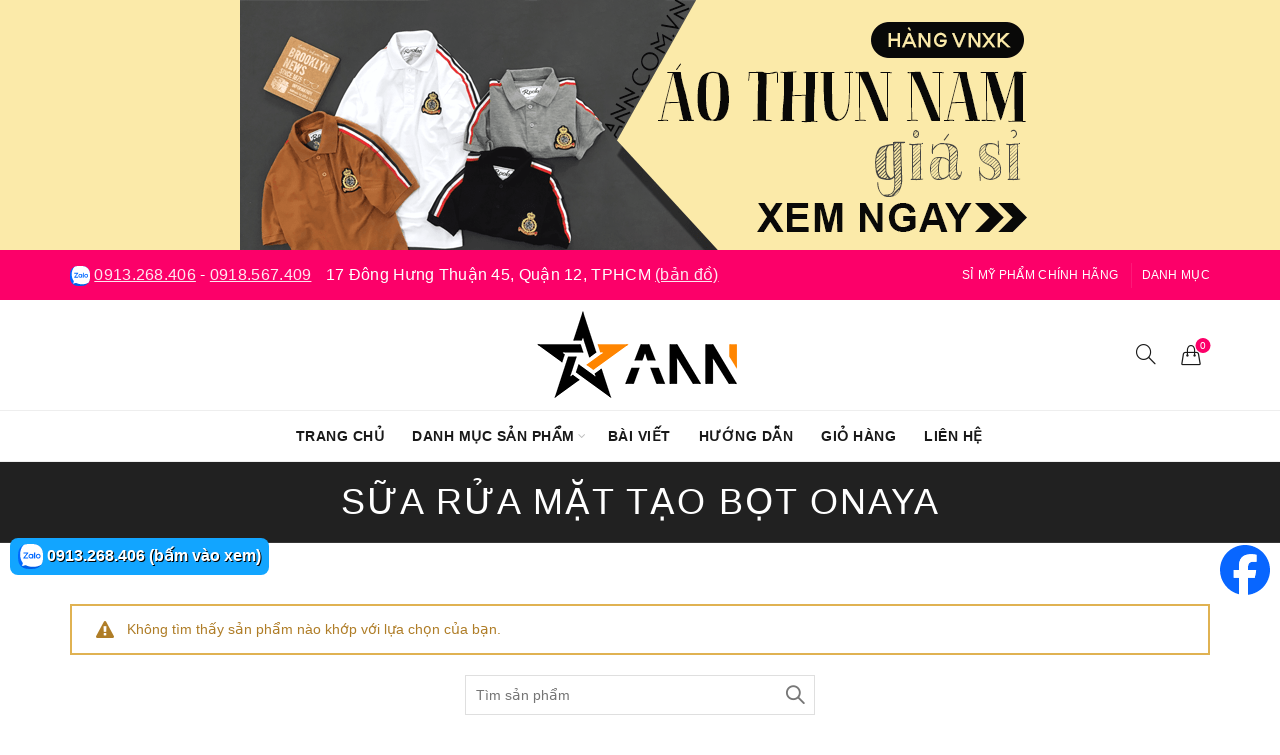

--- FILE ---
content_type: text/html; charset=UTF-8
request_url: https://simyphamonline.com/tag/sua-rua-mat-tao-bot-onaya
body_size: 25324
content:
<!DOCTYPE html>
<html lang="vi" prefix="og: https://ogp.me/ns#">
<head>
	<meta charset="UTF-8">
	<meta name="viewport" content="width=device-width, initial-scale=1.0, maximum-scale=1.0, user-scalable=no">
	<link rel="profile" href="https://gmpg.org/xfn/11">
	<link rel="pingback" href="https://simyphamonline.com/xmlrpc.php">

	<style>
    .video-label {
        position: absolute;
        min-width: 30px !important;
        bottom: 12px;
        left: 0;
        background: rgba(0, 0, 0, 0.5);
        color: white;
        font-size: 12px;
        padding: 4px 0 4px 2px;
        border-radius: 4px;
        z-index: 10;
        font-weight: bold;
    }
    .single-product-content .woocommerce-product-rating .star-rating {
        margin-right: 15px!important;
        vertical-align: text-bottom!important;
        top: 0!important;
    }
    .single-product-content .woocommerce-product-rating .star-rating span:before {
        color: #FF8400!important;
    }
    .single-product-content .woocommerce-product-rating .woocommerce-review-link {
        vertical-align: top!important;
        margin-left: 3px;
    }
    .rating-text {
        margin-left: 8px; 
        color: #555;
    }
    .product-sold-count {
        margin-left: 10px;
        padding-left: 7px;
        font-size: 15px;
        color: #888;
        font-weight: bold;
        border-left: solid 3px #888;
        vertical-align: top;
    }
    .woocommerce .star-rating {
        transform: scale(1.2); /* phóng to 1.5 lần */
        transform-origin: left center; /* giữ vị trí bắt đầu bên trái */
    }
    .ann-loop-meta{
      display:flex;
      align-items:center;
      gap:.5rem;
      margin:.25rem 0 0;
      font-size:12px;
      line-height:1;
    }
    .ann-loop-meta .star-rating{ margin:0; float:none; }
    .ann-loop-meta .star-rating::before,
    .ann-loop-meta .star-rating span::before{ font-size:10px; } /* phóng to ngôi sao */
    .ann-loop-meta .ann-rating-count{ opacity:.8; }
    .ann-loop-meta .ann-sold{ opacity:.8; }
    .basel-hover-standard .btn-add {
        display: none;
    }
    </style>	<style>img:is([sizes="auto" i], [sizes^="auto," i]) { contain-intrinsic-size: 3000px 1500px }</style>
	
<!-- Tối ưu hóa công cụ tìm kiếm bởi Rank Math - https://rankmath.com/ -->
<title>sữa rửa mặt tạo bọt onaya giá sỉ rẻ tận gốc - Sỉ Mỹ Phẩm Online</title>
<meta name="description" content="Kho sỉ sữa rửa mặt tạo bọt onaya rẻ tận gốc công ty không qua trung gian. Kho sỉ mỹ phẩm ANN chuyên sỉ mỹ phẩm nước hoa hàng có sẵn. Bao đổi trả. Giao hàng COD."/>
<meta name="robots" content="follow, index, max-snippet:-1, max-video-preview:-1, max-image-preview:large"/>
<link rel="canonical" href="https://simyphamonline.com/tag/sua-rua-mat-tao-bot-onaya" />
<meta property="og:locale" content="vi_VN" />
<meta property="og:type" content="article" />
<meta property="og:title" content="sữa rửa mặt tạo bọt onaya giá sỉ rẻ tận gốc - Sỉ Mỹ Phẩm Online" />
<meta property="og:description" content="Kho sỉ sữa rửa mặt tạo bọt onaya rẻ tận gốc công ty không qua trung gian. Kho sỉ mỹ phẩm ANN chuyên sỉ mỹ phẩm nước hoa hàng có sẵn. Bao đổi trả. Giao hàng COD." />
<meta property="og:url" content="https://simyphamonline.com/tag/sua-rua-mat-tao-bot-onaya" />
<meta property="og:site_name" content="Sỉ Mỹ Phẩm Online" />
<meta property="article:publisher" content="http://facebook.com/bosiquanao.net" />
<meta name="twitter:card" content="summary_large_image" />
<meta name="twitter:title" content="sữa rửa mặt tạo bọt onaya giá sỉ rẻ tận gốc - Sỉ Mỹ Phẩm Online" />
<meta name="twitter:description" content="Kho sỉ sữa rửa mặt tạo bọt onaya rẻ tận gốc công ty không qua trung gian. Kho sỉ mỹ phẩm ANN chuyên sỉ mỹ phẩm nước hoa hàng có sẵn. Bao đổi trả. Giao hàng COD." />
<script type="application/ld+json" class="rank-math-schema">{"@context":"https://schema.org","@graph":[{"@type":"Organization","@id":"https://simyphamonline.com/#organization","name":"Kho S\u1ec9 M\u1ef9 Ph\u1ea9m ANN","sameAs":["http://facebook.com/bosiquanao.net"]},{"@type":"WebSite","@id":"https://simyphamonline.com/#website","url":"https://simyphamonline.com","name":"S\u1ec9 M\u1ef9 Ph\u1ea9m Online","alternateName":"S\u1ec9 M\u1ef9 Ph\u1ea9m Online","publisher":{"@id":"https://simyphamonline.com/#organization"},"inLanguage":"vi"},{"@type":"BreadcrumbList","@id":"https://simyphamonline.com/tag/sua-rua-mat-tao-bot-onaya#breadcrumb","itemListElement":[{"@type":"ListItem","position":"1","item":{"@id":"https://simyphamonline.com","name":"Home"}},{"@type":"ListItem","position":"2","item":{"@id":"https://simyphamonline.com/tag/sua-rua-mat-tao-bot-onaya","name":"S\u1ea3n ph\u1ea9m \u0111\u01b0\u1ee3c g\u1eafn th\u1ebb \u201c s\u1eefa r\u1eeda m\u1eb7t t\u1ea1o b\u1ecdt onaya\u201d"}}]},{"@type":"CollectionPage","@id":"https://simyphamonline.com/tag/sua-rua-mat-tao-bot-onaya#webpage","url":"https://simyphamonline.com/tag/sua-rua-mat-tao-bot-onaya","name":"s\u1eefa r\u1eeda m\u1eb7t t\u1ea1o b\u1ecdt onaya gi\u00e1 s\u1ec9 r\u1ebb t\u1eadn g\u1ed1c - S\u1ec9 M\u1ef9 Ph\u1ea9m Online","isPartOf":{"@id":"https://simyphamonline.com/#website"},"inLanguage":"vi","breadcrumb":{"@id":"https://simyphamonline.com/tag/sua-rua-mat-tao-bot-onaya#breadcrumb"}}]}</script>
<!-- /Plugin SEO WordPress Rank Math -->

<link rel="alternate" type="application/rss+xml" title="Nguồn cấp Sỉ Mỹ Phẩm Online &raquo; sữa rửa mặt tạo bọt onaya Tag" href="https://simyphamonline.com/tag/sua-rua-mat-tao-bot-onaya/feed" />
<script>var WPconfig = {"wpNewsClothes":"<blockquote><p><img src=\"https:\/\/khohangsiann.com\/wp-content\/uploads\/banner-kho-si-ann.com_.vn_.jpg\" alt=\"Kho Sỉ ANN\"><\/p><p>♻️ <strong>29\/12\/2025:<\/strong> Tổng kho tháng 12, ANN có hơn <strong>23.000<\/strong> hàng mỹ phẩm - nước hoa - TPCN, <strong>14.000<\/strong> hàng quần áo nam nữ, hơn <strong>10.000<\/strong> hàng đồ ăn vặt và hơn <strong>10.000<\/strong> hàng đồ gia dụng giá sỉ, đồ trang trí tết 2026. Mỗi ngày, ANN sẽ về thêm 20 - 30 sản phẩm mới với hơn 3.500 hàng. <a href=\"https:\/\/ann.com.vn\">Xem hàng mới về tại đây!<\/a><\/p><p>🔥 <strong>22\/12\/2025:<\/strong> Kho ANN về hơn <strong>3.000<\/strong> hàng mỹ phẩm (kem body, face, serum, tắm trắng...). Các dòng mỹ phẩm giá sỉ này đang bán rất chạy trên thị trường. <a href=\"https:\/\/simyphamonline.com\">Xem mỹ phẩm giá sỉ!<\/a><\/p><p>🎗️ <strong>18\/12\/2025:<\/strong> Kho về thêm <strong>80<\/strong> mẫu nước hoa Lua Perfume, Charme, Good Charme, Lavila, Luxury Dubai, nước hoa vùng kín chính hãng với hơn <strong>3.600<\/strong> hàng nhập kho. <a href=\"https:\/\/simyphamonline.com\/nuoc-hoa-gia-si\">Xem sỉ nước hoa<\/a>!<\/p><p>⚠️ <strong>CHÚ Ý: ANN KHÔNG BÁN HÀNG GIẢ (FAKE), HÀNG NHÁI, KHÔNG RÕ NGUỒN GỐC, CHẤT LƯỢNG KÉM (KỂ CẢ QUẦN ÁO, MỸ PHẨM, NƯỚC HOA, TPCN).<\/strong> Kho Sỉ ANN hoan nghênh quý khách đến kho xem hàng và mua hàng.<\/p><\/blockquote><p><br><a href=\"https:\/\/simyphamonline.com\"><img src=\"https:\/\/simyphamonline.com\/wp-content\/uploads\/gia-si-my-pham-nuoc-hoa.png\" alt=\"Sỉ mỹ phẩm chính hãng\"><\/a>&nbsp;<\/p>","wpNewsCosmetics":"<blockquote><p><img src=\"https:\/\/khohangsiann.com\/wp-content\/uploads\/banner-kho-si-ann.com_.vn_.jpg\" alt=\"Kho Sỉ ANN\"><\/p><p>♻️ <strong>29\/12\/2025:<\/strong> Tổng kho tháng 12, kho ANN hiện có hơn <strong>23.000<\/strong> hàng mỹ phẩm, nước hoa, TPCN giá sỉ, hơn <strong>10.000<\/strong> hàng đồ ăn vặt và hơn <strong>10.000<\/strong> hàng đồ gia dụng giá sỉ, đồ trang trí tết 2026. Mỗi ngày ANN về thêm hơn 3.500 hàng. <a href=\"\/my-pham-gia-si\">Xem mỹ phẩm mới về tại đây!<\/a><\/p><p>🎗️ <strong>18\/12\/2025:<\/strong> Kho về thêm <strong>80<\/strong> mẫu nước hoa Lua Perfume, nước hoa Charme, Good Charme, Lavila, Luxury Dubai với hơn <strong>3.600<\/strong> hàng nhập kho. <a href=\"\/nuoc-hoa-gia-si\">Xem sỉ nước hoa<\/a><\/p><p>⚠️ <strong>CHÚ Ý: ANN KHÔNG BÁN HÀNG GIẢ (FAKE), HÀNG NHÁI, KHÔNG RÕ NGUỒN GỐC, CHẤT LƯỢNG KÉM (KỂ CẢ QUẦN ÁO, MỸ PHẨM, NƯỚC HOA, TPCN).<\/strong> Kho Sỉ ANN hoan nghênh quý khách đến kho xem hàng và mua hàng.<\/p><\/blockquote><p><br>&nbsp;<\/p>","wpNewsLixi":"","wpCategoryCosmetics":"<blockquote><p><strong>🎀 Cập nhật 01\/12\/2025:<\/strong> Nhằm tạo điều kiện cho chị em dùng thử sản phẩm khi kinh doanh mỹ phẩm, ANN ra mắt chương trình \"<strong>mua 1 sản phẩm được tính giá sỉ<\/strong>\". Kéo xuống dưới xem sản phẩm và giá sỉ!<\/p><p>🎀 Liên hệ ngay Zalo\/Facebook của chúng tôi để đặt hàng nhé! Sau khi trải nghiệm sản phẩm, nếu thấy ổn thì chị em nhập số lượng về bán nha!<\/p><p>🎀 <strong>Cập nhật 01\/12\/2025:<\/strong> Chiết khấu hấp dẫn, mua 10 sản phẩm bất kỳ, giảm ngay 5k\/sản phẩm.<\/p><\/blockquote>","wpCategoryPerfume":"<blockquote><p>⚠️ <strong>CHÚ Ý: ANN KHÔNG BÁN HÀNG GIẢ (FAKE), HÀNG NHÁI, KHÔNG RÕ NGUỒN GỐC, CHẤT LƯỢNG KÉM (KỂ CẢ QUẦN ÁO, MỸ PHẨM, NƯỚC HOA, TPCN).<\/strong> Kho Sỉ ANN hoan nghênh quý khách đến kho xem hàng và mua hàng.<\/p><p><strong>Cập nhật 18\/12\/2025:<\/strong> Kho sỉ nước hoa ANN mới về thêm 80 mẫu <strong>nước hoa Lua Perfume, nước hoa Charme, Good Charme, Lavila, Luxury Dubai chính hãng<\/strong> chiết khấu cực hấp dẫn.<\/p><\/blockquote>","wpImageClothes":["https:\/\/khohangsiann.com\/wp-content\/uploads\/kho-hang-si-ann-hinh-shop-4.png","https:\/\/khohangsiann.com\/wp-content\/uploads\/kho-si-quan-ao-ann.png","https:\/\/khohangsiann.com\/wp-content\/uploads\/ada6de443653c80d9142.png","https:\/\/khohangsiann.com\/wp-content\/uploads\/z1994571880300_f3ba1940b2ae6327ct2a1ffb0aac21f85-1.png","https:\/\/khohangsiann.com\/wp-content\/uploads\/z1994571880300_f3ba1940b2ae6327c2a1ffb0aac621f85.png","https:\/\/khohangsiann.com\/wp-content\/uploads\/kho-hang-si-ann-hinh-shop-2.png","https:\/\/khohangsiann.com\/wp-content\/uploads\/kho-hang-si-ann-hinh-shop-3.png","https:\/\/khohangsiann.com\/wp-content\/uploads\/kho-hang-si-ann-hinh-shop-5.png","https:\/\/khohangsiann.com\/wp-content\/uploads\/kho-hang-si-ann-hinh-shop-6.png","https:\/\/khohangsiann.com\/wp-content\/uploads\/kho-hang-si-ann-hinh-shop-7.png","https:\/\/khohangsiann.com\/wp-content\/uploads\/kho-hang-si-ann-hinh-shop-8.png","https:\/\/ann.com.vn\/wp-content\/uploads\/nguon-hang-si-ann-1.png","https:\/\/ann.com.vn\/wp-content\/uploads\/nguon-hang-si-ann-5.png"],"wpImageCosmetics":[],"wpVideoClothes":[],"wpVideoCosmetics":["https:\/\/www.youtube.com\/embed\/B0YYq7N8abc","https:\/\/www.youtube.com\/embed\/Q_fyHkAq83A","https:\/\/www.youtube.com\/embed\/tug4YtuwAhs","https:\/\/www.youtube.com\/embed\/WIR9Go7crOo"],"wpBannerTop":["https:\/\/khohangsiann.com\/wp-content\/uploads\/banner-si-ao-thun-nam.png|https:\/\/ann.com.vn\/quan-ao-nam-gia-si\/ao-thun-nam-gia-si|Sỉ áo thun nam vnxk|#fbeaa9"],"wpBannerProduct":["https:\/\/khohangsiann.com\/wp-content\/uploads\/banner-si-ao-thun-nam.png|https:\/\/ann.com.vn\/quan-ao-nam-gia-si\/ao-thun-nam-gia-si|Sỉ áo thun nam polo","https:\/\/khohangsiann.com\/wp-content\/uploads\/banner-my-pham-dong-anh-2.jpg|https:\/\/ann.com.vn\/collagen-x3|Mỹ phẩm đông anh chính hãng","https:\/\/khohangsiann.com\/wp-content\/uploads\/banner-nuoc-hoa-charme.jpg|https:\/\/simyphamonline.com\/nuoc-hoa-charme|Sỉ nước hoa Charme chính hãng"],"wpZaloClothes":["0918.567.409@https:\/\/zalo.me\/0918567409","0913.268.406@https:\/\/zalo.me\/0913268406"],"wpZaloCosmetics":["0942.734.111@https:\/\/zalo.me\/0942734111","0922.540.555@https:\/\/zalo.me\/0922540555","0977.462.444@https:\/\/zalo.me\/0977462444","0922.474.777@https:\/\/zalo.me\/0922474777"],"wpZaloLixi":["0913.268.406","0918.567.409"],"wpfbClothes":["https:\/\/facebook.com\/ann.com.vn"],"wpfbCosmetics":["https:\/\/facebook.com\/ann.com.vn"],"wpHotlineClothes":["0918.567.409@https:\/\/zalo.me\/0918567409","0913.268.406@https:\/\/zalo.me\/0913268406"],"wpHotlineCosmetics":["0942.734.111@https:\/\/zalo.me\/0942734111","0922.474.777@https:\/\/zalo.me\/0922474777"],"wpHotlineLixi":["0918.567.409@https:\/\/zalo.me\/0918567409","0913.268.406@https:\/\/zalo.me\/0913268406"],"wpTime":"8h30 - 20h (T2 - CN)"};</script>    <meta name="google-site-verification" content="ktYWjcUG9tExm64ykEYk0oM0_v_HpwM-pwpm_HC4pfo" />
    <meta property="al:ios:url" content="com.ann.app://" />
    <meta property="al:ios:app_store_id" content="1493113793" />
    <meta property="al:ios:app_name" content="ANN" />
    <meta property="al:android:url" content="ann://" />
    <meta property="al:android:app_name" content="ANN" />
    <meta property="al:android:package" content="com.ann.app" />

    <meta name="apple-itunes-app" content="app-id=1493113793">
    <meta name="google-play-app" content="app-id=com.ann.app">

    <meta name="DC.title" content="SIMYPHAMONLINE.COM" />
    <meta name="geo.placename" content="17 Đông Hưng Thuận 45, Phường Tân Hưng Thuận, Quận 12, Thành phố Hồ Chí Minh, Vietnam" />
    <meta name="geo.region" content="VN-SG" />
    <meta name="geo.position" content="10.807634;106.639987" />
    <meta name="ICBM" content="10.807634, 106.639987" />
        
    <!-- Google Tag Manager -->
    <script>(function(w,d,s,l,i){w[l]=w[l]||[];w[l].push({'gtm.start':
    new Date().getTime(),event:'gtm.js'});var f=d.getElementsByTagName(s)[0],
    j=d.createElement(s),dl=l!='dataLayer'?'&l='+l:'';j.async=true;j.src=
    'https://www.googletagmanager.com/gtm.js?id='+i+dl;f.parentNode.insertBefore(j,f);
    })(window,document,'script','dataLayer','GTM-57QQXKG');</script>
    <!-- End Google Tag Manager -->
    
    <style id='wp-emoji-styles-inline-css' type='text/css'>

	img.wp-smiley, img.emoji {
		display: inline !important;
		border: none !important;
		box-shadow: none !important;
		height: 1em !important;
		width: 1em !important;
		margin: 0 0.07em !important;
		vertical-align: -0.1em !important;
		background: none !important;
		padding: 0 !important;
	}
</style>
<style id='ann-mini-cart-style-inline-css' type='text/css'>

            .ann-shipping-under-method {
                margin: 5px 0 10px;
                font-size: 90%;
                color: red;
            }
            .ann-shipping-under-method .amount {
                color: red!important;
                float: initial!important;
                font-size: 14px!important;
            }
        
</style>
<link rel='stylesheet' id='wvb-style-css' href='https://simyphamonline.com/wp-content/plugins/ann-woocommerce-variation-product-customize/style.css?v=422261111&#038;ver=059c1e7847dad1b54256c63f7e29629d' type='text/css' media='all' />
<style id='woocommerce-inline-inline-css' type='text/css'>
.woocommerce form .form-row .required { visibility: visible; }
</style>
<link rel='stylesheet' id='brands-styles-css' href='https://simyphamonline.com/wp-content/plugins/woocommerce/assets/css/brands.css?ver=9.8.4' type='text/css' media='all' />
<link rel='stylesheet' id='bootstrap-css' href='https://simyphamonline.com/wp-content/themes/basel/css/bootstrap-light.min.css?ver=5.9.0' type='text/css' media='all' />
<link rel='stylesheet' id='basel-style-css' href='https://simyphamonline.com/wp-content/themes/basel/style.min.css?ver=5.9.0' type='text/css' media='all' />
<link rel='stylesheet' id='child-style-css' href='https://simyphamonline.com/wp-content/themes/basel-child/style.css?v=121211234&#038;ver=5.9.0' type='text/css' media='all' />
<link rel='stylesheet' id='js_composer_front-css' href='https://simyphamonline.com/wp-content/themes/basel/css/wpb-optimized.min.css?ver=5.9.0' type='text/css' media='all' />
<link rel='stylesheet' id='basel-woo-base-css' href='https://simyphamonline.com/wp-content/themes/basel/css/parts/woo-base.min.css?ver=5.9.0' type='text/css' media='all' />
<link rel='stylesheet' id='basel-woo-page-shop-css' href='https://simyphamonline.com/wp-content/themes/basel/css/parts/woo-page-shop.min.css?ver=5.9.0' type='text/css' media='all' />
<link rel='stylesheet' id='basel-header-top-bar-css' href='https://simyphamonline.com/wp-content/themes/basel/css/parts/header-top-bar.min.css?ver=5.9.0' type='text/css' media='all' />
<link rel='stylesheet' id='basel-header-general-css' href='https://simyphamonline.com/wp-content/themes/basel/css/parts/header-general.min.css?ver=5.9.0' type='text/css' media='all' />
<link rel='stylesheet' id='basel-page-title-css' href='https://simyphamonline.com/wp-content/themes/basel/css/parts/page-title.min.css?ver=5.9.0' type='text/css' media='all' />
<link rel='stylesheet' id='basel-opt-off-canvas-sidebar-css' href='https://simyphamonline.com/wp-content/themes/basel/css/parts/opt-off-canvas-sidebar.min.css?ver=5.9.0' type='text/css' media='all' />
<link rel='stylesheet' id='basel-woo-opt-shop-filter-area-css' href='https://simyphamonline.com/wp-content/themes/basel/css/parts/woo-opt-shop-filter-area.min.css?ver=5.9.0' type='text/css' media='all' />
<link rel='stylesheet' id='basel-footer-general-css' href='https://simyphamonline.com/wp-content/themes/basel/css/parts/footer-general.min.css?ver=5.9.0' type='text/css' media='all' />
<link rel='stylesheet' id='basel-opt-bottom-toolbar-css' href='https://simyphamonline.com/wp-content/themes/basel/css/parts/opt-bottom-toolbar.min.css?ver=5.9.0' type='text/css' media='all' />
<link rel='stylesheet' id='basel-lib-photoswipe-css' href='https://simyphamonline.com/wp-content/themes/basel/css/parts/lib-photoswipe.min.css?ver=5.9.0' type='text/css' media='all' />
<script type="text/template" id="tmpl-variation-template">
	<div class="woocommerce-variation-description">{{{ data.variation.variation_description }}}</div>
	<div class="woocommerce-variation-price">{{{ data.variation.price_html }}}</div>
	<div class="woocommerce-variation-availability">{{{ data.variation.availability_html }}}</div>
</script>
<script type="text/template" id="tmpl-unavailable-variation-template">
	<p role="alert">Rất tiếc, sản phẩm này hiện không tồn tại. Hãy chọn một phương thức kết hợp khác.</p>
</script>
<script type="text/javascript" src="https://simyphamonline.com/wp-includes/js/jquery/jquery.min.js?ver=3.7.1" id="jquery-core-js"></script>
<script type="text/javascript" src="https://simyphamonline.com/wp-content/plugins/woocommerce/assets/js/jquery-blockui/jquery.blockUI.min.js?ver=2.7.0-wc.9.8.4" id="jquery-blockui-js" defer="defer" data-wp-strategy="defer"></script>
<script type="text/javascript" id="wc-add-to-cart-js-extra">
/* <![CDATA[ */
var wc_add_to_cart_params = {"ajax_url":"\/wp-admin\/admin-ajax.php","wc_ajax_url":"\/?wc-ajax=%%endpoint%%","i18n_view_cart":"Xem gi\u1ecf h\u00e0ng","cart_url":"https:\/\/simyphamonline.com\/gio-hang","is_cart":"","cart_redirect_after_add":"no"};
/* ]]> */
</script>
<script type="text/javascript" src="https://simyphamonline.com/wp-content/plugins/woocommerce/assets/js/frontend/add-to-cart.min.js?ver=9.8.4" id="wc-add-to-cart-js" defer="defer" data-wp-strategy="defer"></script>
<!--[if lt IE 9]>
<script type="text/javascript" src="https://simyphamonline.com/wp-content/themes/basel/js/html5.min.js?ver=5.9.0" id="basel_html5shiv-js"></script>
<![endif]-->
<script type="text/javascript" src="https://simyphamonline.com/wp-includes/js/underscore.min.js?ver=1.13.7" id="underscore-js"></script>
<script type="text/javascript" id="wp-util-js-extra">
/* <![CDATA[ */
var _wpUtilSettings = {"ajax":{"url":"\/wp-admin\/admin-ajax.php"}};
/* ]]> */
</script>
<script type="text/javascript" src="https://simyphamonline.com/wp-includes/js/wp-util.min.js?ver=059c1e7847dad1b54256c63f7e29629d" id="wp-util-js"></script>
<script type="text/javascript" id="wc-add-to-cart-variation-js-extra">
/* <![CDATA[ */
var wc_add_to_cart_variation_params = {"wc_ajax_url":"\/?wc-ajax=%%endpoint%%","i18n_no_matching_variations_text":"R\u1ea5t ti\u1ebfc, kh\u00f4ng c\u00f3 s\u1ea3n ph\u1ea9m n\u00e0o ph\u00f9 h\u1ee3p v\u1edbi l\u1ef1a ch\u1ecdn c\u1ee7a b\u1ea1n. H\u00e3y ch\u1ecdn m\u1ed9t ph\u01b0\u01a1ng th\u1ee9c k\u1ebft h\u1ee3p kh\u00e1c.","i18n_make_a_selection_text":"Ch\u1ecdn c\u00e1c t\u00f9y ch\u1ecdn cho s\u1ea3n ph\u1ea9m tr\u01b0\u1edbc khi cho s\u1ea3n ph\u1ea9m v\u00e0o gi\u1ecf h\u00e0ng c\u1ee7a b\u1ea1n.","i18n_unavailable_text":"R\u1ea5t ti\u1ebfc, s\u1ea3n ph\u1ea9m n\u00e0y hi\u1ec7n kh\u00f4ng t\u1ed3n t\u1ea1i. H\u00e3y ch\u1ecdn m\u1ed9t ph\u01b0\u01a1ng th\u1ee9c k\u1ebft h\u1ee3p kh\u00e1c.","i18n_reset_alert_text":"Your selection has been reset. Please select some product options before adding this product to your cart."};
/* ]]> */
</script>
<script type="text/javascript" src="https://simyphamonline.com/wp-content/plugins/woocommerce/assets/js/frontend/add-to-cart-variation.min.js?ver=9.8.4" id="wc-add-to-cart-variation-js" defer="defer" data-wp-strategy="defer"></script>
<link rel="https://api.w.org/" href="https://simyphamonline.com/wp-json/" /><link rel="alternate" title="JSON" type="application/json" href="https://simyphamonline.com/wp-json/wp/v2/product_tag/1547" /><link rel="EditURI" type="application/rsd+xml" title="RSD" href="https://simyphamonline.com/xmlrpc.php?rsd" />
<style>.basel-show-categories, .basel-product-categories, .basel-back-btn, .woocommerce-breadcrumb { display: none !important; }</style><meta name="theme-color" content="#fc0069">					<link rel="preload" as="font" href="https://simyphamonline.com/wp-content/themes/basel/fonts/basel-font.woff?v=5.9.0" type="font/woff" crossorigin>
		
					<link rel="preload" as="font" href="https://simyphamonline.com/wp-content/themes/basel/fonts/basel-font.woff2?v=5.9.0" type="font/woff2" crossorigin>
		
					<link rel="preload" as="font" href="https://simyphamonline.com/wp-content/themes/basel/fonts/Simple-Line-Icons.woff?v=5.9.0" type="font/woff" crossorigin>
		
					<link rel="preload" as="font" href="https://simyphamonline.com/wp-content/themes/basel/fonts/Simple-Line-Icons.woff2?v=5.9.0" type="font/woff2" crossorigin>
							<link rel="shortcut icon" href="https://simyphamonline.com/wp-content/themes/basel/images/icons/favicon.png">
			<link rel="apple-touch-icon-precomposed" sizes="152x152" href="https://simyphamonline.com/wp-content/themes/basel/images/icons/apple-touch-icon-152x152-precomposed.png">
		        <style> 
            	
			/* Shop popup */
			
			.basel-promo-popup {
			   max-width: 600px;
			}
	
            .site-logo {
                width: 10%;
            }    

            .site-logo img {
                max-width: 250px;
                max-height: 110px;
            }    

                            .widgetarea-head {
                    width: 45%;
                }  

                .right-column {
                    width: 45%;
                }  

                .sticky-header .right-column {
                    width: 200px;
                }  

            
                            .basel-woocommerce-layered-nav .basel-scroll-content {
                    max-height: 280px;
                }
            
			/* header Banner */
			body .header-banner {
				height: 40px;
			}
	
			body.header-banner-display .website-wrapper {
				margin-top:40px;
			}	

            /* Topbar height configs */

			.topbar-menu ul > li {
				line-height: 50px;
			}
			
			.topbar-wrapp,
			.topbar-content:before {
				height: 50px;
			}
			
			.sticky-header-prepared.basel-top-bar-on .header-shop, 
			.sticky-header-prepared.basel-top-bar-on .header-split,
			.enable-sticky-header.basel-header-overlap.basel-top-bar-on .main-header {
				top: 50px;
			}

            /* Header height configs */

            /* Limit logo image height for according to header height */
            .site-logo img {
                max-height: 110px;
            } 

            /* And for sticky header logo also */
            .act-scroll .site-logo img,
            .header-clone .site-logo img {
                max-height: 70px;
            }   

            /* Set sticky headers height for cloned headers based on menu links line height */
            .header-clone .main-nav .menu > li > a {
                height: 70px;
                line-height: 70px;
            } 

            /* Height for switch logos */

            .sticky-header-real:not(.global-header-menu-top) .switch-logo-enable .basel-logo {
                height: 110px;
            }

            .sticky-header-real:not(.global-header-menu-top) .act-scroll .switch-logo-enable .basel-logo {
                height: 70px;
            }

            .sticky-header-real:not(.global-header-menu-top) .act-scroll .switch-logo-enable {
                transform: translateY(-70px);
            }

                            /* Header height for layouts that don't have line height for menu links */
                .wrapp-header {
                    min-height: 110px;
                } 
            
            
            
            
            /* Page headings settings for heading overlap. Calculate on the header height base */

            .basel-header-overlap .title-size-default,
            .basel-header-overlap .title-size-small,
            .basel-header-overlap .title-shop.without-title.title-size-default,
            .basel-header-overlap .title-shop.without-title.title-size-small {
                padding-top: 150px;
            }


            .basel-header-overlap .title-shop.without-title.title-size-large,
            .basel-header-overlap .title-size-large {
                padding-top: 230px;
            }

            @media (max-width: 991px) {

				/* header Banner */
				body .header-banner {
					height: 80px;
				}
	
				body.header-banner-display .website-wrapper {
					margin-top:80px;
				}

	            /* Topbar height configs */
				.topbar-menu ul > li {
					line-height: 70px;
				}
				
				.topbar-wrapp,
				.topbar-content:before {
					height: 70px;
				}
				
				.sticky-header-prepared.basel-top-bar-on .header-shop, 
				.sticky-header-prepared.basel-top-bar-on .header-split,
				.enable-sticky-header.basel-header-overlap.basel-top-bar-on .main-header {
					top: 70px;
				}

                /* Set header height for mobile devices */
                .main-header .wrapp-header {
                    min-height: 70px;
                } 

                /* Limit logo image height for mobile according to mobile header height */
                .site-logo img {
                    max-height: 70px;
                }   

                /* Limit logo on sticky header. Both header real and header cloned */
                .act-scroll .site-logo img,
                .header-clone .site-logo img {
                    max-height: 70px;
                }

                /* Height for switch logos */

                .main-header .switch-logo-enable .basel-logo {
                    height: 70px;
                }

                .sticky-header-real:not(.global-header-menu-top) .act-scroll .switch-logo-enable .basel-logo {
                    height: 70px;
                }

                .sticky-header-real:not(.global-header-menu-top) .act-scroll .switch-logo-enable {
                    transform: translateY(-70px);
                }

                /* Page headings settings for heading overlap. Calculate on the MOBILE header height base */
                .basel-header-overlap .title-size-default,
                .basel-header-overlap .title-size-small,
                .basel-header-overlap .title-shop.without-title.title-size-default,
                .basel-header-overlap .title-shop.without-title.title-size-small {
                    padding-top: 90px;
                }

                .basel-header-overlap .title-shop.without-title.title-size-large,
                .basel-header-overlap .title-size-large {
                    padding-top: 130px;
                }
 
            }

                 
                    </style>
        
        
			<noscript><style>.woocommerce-product-gallery{ opacity: 1 !important; }</style></noscript>
	<style data-type="basel-dynamic-css">.page-title-default{background-color:#212121;}.topbar-wrapp{background-color:#fc0069;}.main-header{border-color:#f1f1f1;border-style:solid;}.footer-container{background-color:#f1f1f1;}body, p, .widget_nav_mega_menu .menu > li > a, 
.mega-navigation .menu > li > a,
.basel-navigation .menu > li.menu-item-design-full-width .sub-sub-menu li a, 
.basel-navigation .menu > li.menu-item-design-sized .sub-sub-menu li a,
.basel-navigation .menu > li.menu-item-design-default .sub-menu li a,
.font-default
		{font-family: Arial, Helvetica, sans-serif;font-size: 16px;}h1 a, h2 a, h3 a, h4 a, h5 a, h6 a, h1, h2, h3, h4, h5, h6, .title, table th,
.wc-tabs li a,
.masonry-filter li a,
.woocommerce .cart-empty,
.basel-navigation .menu > li.menu-item-design-full-width .sub-menu > li > a, 
.basel-navigation .menu > li.menu-item-design-sized .sub-menu > li > a,
.mega-menu-list > li > a,
fieldset legend,
table th,
.basel-empty-compare,
.compare-field,
.compare-value:before,
.color-scheme-dark .info-box-inner h1,
.color-scheme-dark .info-box-inner h2,
.color-scheme-dark .info-box-inner h3,
.color-scheme-dark .info-box-inner h4,
.color-scheme-dark .info-box-inner h5,
.color-scheme-dark .info-box-inner h6

		{font-family: Arial, Helvetica, sans-serif;}

.product-title a,
.post-slide .entry-title a,
.category-grid-item .hover-mask h3,
.basel-search-full-screen .basel-search-inner input[type="text"],
.blog-post-loop .entry-title,
.post-title-large-image .entry-title,
.single-product-content .entry-title,
.basel-entities-title
		{font-family: Arial, Helvetica, sans-serif;}.title-alt, .subtitle, .font-alt, .basel-entry-meta{font-family: Arial, Helvetica, sans-serif;}.widgettitle, .widget-title{font-family: Arial, Helvetica, sans-serif;}.main-nav .menu > li > a{font-family: Arial, Helvetica, sans-serif;font-weight: 700;}.color-primary,.mobile-nav ul li.current-menu-item > a,.main-nav .menu > li.current-menu-item > a,.main-nav .menu > li.onepage-link.current-menu-item > a,.main-nav .menu > li > a:hover,.basel-navigation .menu>li.menu-item-design-default ul li:hover>a,.basel-navigation .menu > li.menu-item-design-full-width .sub-menu li a:hover, .basel-navigation .menu > li.menu-item-design-sized .sub-menu li a:hover,.basel-product-categories.responsive-cateogires li.current-cat > a, .basel-product-categories.responsive-cateogires li.current-cat-parent > a,.basel-product-categories.responsive-cateogires li.current-cat-ancestor > a,.basel-my-account-links a:hover:before,.mega-menu-list > li > a:hover,.mega-menu-list .sub-sub-menu li a:hover,a[href^=tel],.topbar-menu ul > li > .sub-menu-dropdown li > a:hover,.btn.btn-color-primary.btn-style-bordered,.button.btn-color-primary.btn-style-bordered,button.btn-color-primary.btn-style-bordered,.added_to_cart.btn-color-primary.btn-style-bordered,input[type=submit].btn-color-primary.btn-style-bordered,a.login-to-prices-msg,a.login-to-prices-msg:hover,.basel-dark .single-product-content .entry-summary .yith-wcwl-add-to-wishlist .yith-wcwl-wishlistaddedbrowse a:before, .basel-dark .single-product-content .entry-summary .yith-wcwl-add-to-wishlist .yith-wcwl-wishlistexistsbrowse a:before,.basel-dark .read-more-section .btn-read-more,.basel-dark .basel-load-more,.basel-dark .color-primary,.basel-hover-link .swap-elements .btn-add a,.basel-hover-link .swap-elements .btn-add a:hover,.blog-post-loop .entry-title a:hover,.blog-post-loop.sticky .entry-title:before,.post-slide .entry-title a:hover,.comments-area .reply a,.single-post-navigation a:hover,blockquote footer:before,blockquote cite,.format-quote .entry-content blockquote cite, .format-quote .entry-content blockquote cite a,.basel-entry-meta .meta-author a,.search-no-results.woocommerce .site-content:before,.search-no-results .not-found .entry-header:before,.login-form-footer .lost_password:hover,.error404 .page-title,.menu-label-new:after,.widget_shopping_cart .product_list_widget li .quantity .amount,.product_list_widget li ins .amount,.price ins > .amount,.price ins,.single-product .price,.single-product .price .amount,.popup-quick-view .price,.popup-quick-view .price .amount,.basel-products-nav .product-short .price,.basel-products-nav .product-short .price .amount,.star-rating span:before,.comment-respond .stars a:hover:after,.comment-respond .stars a.active:after,.single-product-content .comment-form .stars span a:hover,.single-product-content .comment-form .stars span a.active,.tabs-layout-accordion .basel-tab-wrapper .basel-accordion-title:hover,.tabs-layout-accordion .basel-tab-wrapper .basel-accordion-title.active,.single-product-content .woocommerce-product-details__short-description ul > li:before, .single-product-content #tab-description ul > li:before, .blog-post-loop .entry-content ul > li:before, .comments-area .comment-list li ul > li:before,.brands-list .brand-item a:hover,.footer-container .footer-widget-collapse.footer-widget-opened .widget-title:after,.sidebar-widget li a:hover, .filter-widget li a:hover,.sidebar-widget li > ul li a:hover, .filter-widget li > ul li a:hover,.basel-price-filter ul li a:hover .amount,.basel-hover-effect-4 .swap-elements > a,.basel-hover-effect-4 .swap-elements > a:hover,.product-grid-item .basel-product-cats a:hover, .product-grid-item .basel-product-brands-links a:hover,.wishlist_table tr td.product-price ins .amount,.basel-buttons .product-compare-button > a.added:before,.basel-buttons .basel-wishlist-btn > a.added:before,.single-product-content .entry-summary .yith-wcwl-add-to-wishlist a:hover,.single-product-content .container .entry-summary .yith-wcwl-add-to-wishlist a:hover:before,.single-product-content .entry-summary .yith-wcwl-add-to-wishlist .yith-wcwl-wishlistaddedbrowse a:before, .single-product-content .entry-summary .yith-wcwl-add-to-wishlist .yith-wcwl-wishlistexistsbrowse a:before,.single-product-content .entry-summary .yith-wcwl-add-to-wishlist .yith-wcwl-add-button.feid-in > a:before,.basel-sticky-btn .basel-sticky-btn-wishlist a.added, .basel-sticky-btn .basel-sticky-btn-wishlist a:hover,.single-product-content .entry-summary .wishlist-btn-wrapper a:hover,.single-product-content .entry-summary .wishlist-btn-wrapper a:hover:before,.single-product-content .entry-summary .wishlist-btn-wrapper a.added:before,.vendors-list ul li a:hover,.product-list-item .product-list-buttons .basel-wishlist-btn a:hover,.product-list-item .product-list-buttons .product-compare-button a:hover,.product-list-item .product-list-buttons .basel-wishlist-btn > a.added:before,.product-list-item .product-list-buttons .product-compare-button > a.added:before,.basel-sticky-btn .basel-sticky-btn-compare a.added, .basel-sticky-btn .basel-sticky-btn-compare a:hover,.single-product-content .entry-summary .compare-btn-wrapper a:hover,.single-product-content .entry-summary .compare-btn-wrapper a:hover:before,.single-product-content .entry-summary .compare-btn-wrapper a.added:before,.single-product-content .entry-summary .basel-sizeguide-btn:hover,.single-product-content .entry-summary .basel-sizeguide-btn:hover:before,.blog-post-loop .entry-content ul li:before,.basel-menu-price .menu-price-price,.basel-menu-price.cursor-pointer:hover .menu-price-title,.comments-area #cancel-comment-reply-link:hover,.comments-area .comment-body .comment-edit-link:hover,.popup-quick-view .entry-summary .entry-title a:hover,.wpb_text_column ul:not(.social-icons) > li:before,.widget_product_categories .basel-cats-toggle:hover,.widget_product_categories .toggle-active,.widget_product_categories li.current-cat-parent > a, .widget_product_categories li.current-cat > a,.woocommerce-checkout-review-order-table tfoot .order-total td .amount,.widget_shopping_cart .product_list_widget li .remove:hover,.basel-active-filters .widget_layered_nav_filters ul li a .amount,.title-wrapper.basel-title-color-primary .title-subtitle,.widget_shopping_cart .widget_shopping_cart_content > .total .amount,.color-scheme-light .vc_tta-tabs.vc_tta-tabs-position-top.vc_tta-style-classic .vc_tta-tab.vc_active > a,.wpb-js-composer .vc_tta.vc_general.vc_tta-style-classic .vc_tta-tab.vc_active > a,.basel-free-progress-bar .amount{color:#fc0069;}.wishlist-info-widget .icon-count,.compare-info-widget .icon-count,.basel-toolbar-compare .compare-count,.basel-cart-design-2 > a .basel-cart-number,.basel-cart-design-3 > a .basel-cart-number,.basel-sticky-sidebar-opener:not(.sticky-toolbar):hover,.btn.btn-color-primary,.button.btn-color-primary,button.btn-color-primary,.added_to_cart.btn-color-primary,input[type=submit].btn-color-primary,.btn.btn-color-primary:hover,.button.btn-color-primary:hover,button.btn-color-primary:hover,.added_to_cart.btn-color-primary:hover,input[type=submit].btn-color-primary:hover,.btn.btn-color-primary.btn-style-bordered:hover,.button.btn-color-primary.btn-style-bordered:hover,button.btn-color-primary.btn-style-bordered:hover,.added_to_cart.btn-color-primary.btn-style-bordered:hover,input[type=submit].btn-color-primary.btn-style-bordered:hover,.widget_shopping_cart .widget_shopping_cart_content .buttons .checkout,.widget_shopping_cart .widget_shopping_cart_content .buttons .checkout:hover,.basel-search-dropdown .basel-search-wrapper .basel-search-inner form button,.basel-search-dropdown .basel-search-wrapper .basel-search-inner form button:hover,.no-results .searchform #searchsubmit,.no-results .searchform #searchsubmit:hover,.comments-area .comment-respond input[type=submit],.comments-area .comment-respond input[type=submit]:hover,.woocommerce .cart-collaterals .cart_totals .wc-proceed-to-checkout > a.button,.woocommerce .cart-collaterals .cart_totals .wc-proceed-to-checkout > a.button:hover,.woocommerce .basel-add-gift-product,.woocommerce .basel-add-gift-product:hover,.woocommerce .checkout_coupon .button,.woocommerce .checkout_coupon .button:hover,.woocommerce .place-order button,.woocommerce .place-order button:hover,.woocommerce-order-pay #order_review .button,.woocommerce-order-pay #order_review .button:hover,.woocommerce-account button[name=track],.woocommerce-account button[name=track]:hover,.woocommerce-account button[name=save_account_details],.woocommerce-account button[name=save_account_details]:hover,.woocommerce-account button[name=save_address],.woocommerce-account button[name=save_address]:hover,.search-no-results .not-found .entry-content .searchform #searchsubmit,.search-no-results .not-found .entry-content .searchform #searchsubmit:hover,.error404 .page-content > .searchform #searchsubmit,.error404 .page-content > .searchform #searchsubmit:hover,.return-to-shop .button,.return-to-shop .button:hover,.basel-hover-excerpt .btn-add a,.basel-hover-excerpt .btn-add a:hover,.basel-hover-standard .btn-add > a,.basel-hover-standard .btn-add > a:hover,.basel-price-table .basel-plan-footer > a,.basel-price-table .basel-plan-footer > a:hover,.basel-pf-btn button,.basel-pf-btn button:hover,.basel-info-box.box-style-border .info-btn-wrapper a,.basel-info-box.box-style-border .info-btn-wrapper a:hover,.basel-info-box2.box-style-border .info-btn-wrapper a,.basel-info-box2.box-style-border .info-btn-wrapper a:hover,.basel-hover-quick .woocommerce-variation-add-to-cart .button,.basel-hover-quick .woocommerce-variation-add-to-cart .button:hover,.product-list-item .product-list-buttons > a,.product-list-item .product-list-buttons > a:hover,.wpb_video_wrapper .button-play,.pswp__share--download:hover,.basel-navigation .menu > li.callto-btn > a,.basel-navigation .menu > li.callto-btn > a:hover,.basel-dark .basel-load-more:hover,.basel-dark .basel-load-more.load-on-click + .basel-load-more-loader,.basel-dark .feedback-form .wpcf7-submit,.basel-dark .mc4wp-form input[type=submit],.basel-dark .single_add_to_cart_button,.basel-dark .basel-buy-now-btn,.basel-dark .basel-compare-col .add_to_cart_button,.basel-dark .basel-compare-col .added_to_cart,.basel-dark .basel-sticky-btn .basel-sticky-add-to-cart,.basel-dark .single-product-content .comment-form .form-submit input[type=submit],.basel-dark .basel-registration-page .basel-switch-to-register,.basel-dark .register .button, .basel-dark .login .button,.basel-dark .lost_reset_password .button,.basel-dark .wishlist_table tr td.product-add-to-cart > .add_to_cart.button, .basel-dark .woocommerce .cart-actions .coupon .button,.basel-dark .feedback-form .wpcf7-submit:hover,.basel-dark .mc4wp-form input[type=submit]:hover,.basel-dark .single_add_to_cart_button:hover,.basel-dark .basel-buy-now-btn:hover,.basel-dark .basel-compare-col .add_to_cart_button:hover,.basel-dark .basel-compare-col .added_to_cart:hover,.basel-dark .basel-sticky-btn .basel-sticky-add-to-cart:hover,.basel-dark .single-product-content .comment-form .form-submit input[type=submit]:hover,.basel-dark .basel-registration-page .basel-switch-to-register:hover, .basel-dark .register .button:hover, .basel-dark .login .button:hover, .basel-dark .lost_reset_password .button:hover, .basel-dark .wishlist_table tr td.product-add-to-cart > .add_to_cart.button:hover,.basel-dark .woocommerce .cart-actions .coupon .button:hover,.basel-progress-bar .progress-bar,.widget_price_filter .ui-slider .ui-slider-handle:after,.widget_price_filter .ui-slider .ui-slider-range,.widget_tag_cloud .tagcloud a:hover,.widget_product_tag_cloud .tagcloud a:hover,div.bbp-submit-wrapper button,div.bbp-submit-wrapper button:hover,#bbpress-forums .bbp-search-form #bbp_search_submit,#bbpress-forums .bbp-search-form #bbp_search_submit:hover,body .select2-container--default .select2-results__option--highlighted[aria-selected], .basel-add-img-msg:before,.product-video-button a:hover:before, .product-360-button a:hover:before,.mobile-nav ul li .up-icon,.scrollToTop:hover,.basel-sticky-filter-btn:hover,.categories-opened li a:active,.basel-price-table .basel-plan-price,.header-categories .secondary-header .mega-navigation,.widget_nav_mega_menu,.meta-post-categories,.slider-title:before,.title-wrapper.basel-title-style-simple .title:after,.menu-label-new,.product-label.onsale,.color-scheme-light .vc_tta-tabs.vc_tta-tabs-position-top.vc_tta-style-classic .vc_tta-tab.vc_active > a span:after,.wpb-js-composer .vc_tta.vc_general.vc_tta-style-classic .vc_tta-tab.vc_active > a span:after,.portfolio-with-bg-alt .portfolio-entry:hover .entry-header > .portfolio-info{background-color:#fc0069;}.btn.btn-color-primary,.button.btn-color-primary,button.btn-color-primary,.added_to_cart.btn-color-primary,input[type=submit].btn-color-primary,.btn.btn-color-primary:hover,.button.btn-color-primary:hover,button.btn-color-primary:hover,.added_to_cart.btn-color-primary:hover,input[type=submit].btn-color-primary:hover,.btn.btn-color-primary.btn-style-bordered:hover,.button.btn-color-primary.btn-style-bordered:hover,button.btn-color-primary.btn-style-bordered:hover,.widget_shopping_cart .widget_shopping_cart_content .buttons .checkout,.widget_shopping_cart .widget_shopping_cart_content .buttons .checkout:hover,.basel-search-dropdown .basel-search-wrapper .basel-search-inner form button,.basel-search-dropdown .basel-search-wrapper .basel-search-inner form button:hover,.comments-area .comment-respond input[type=submit],.comments-area .comment-respond input[type=submit]:hover,.sidebar-container .mc4wp-form input[type=submit],.sidebar-container .mc4wp-form input[type=submit]:hover,.footer-container .mc4wp-form input[type=submit],.footer-container .mc4wp-form input[type=submit]:hover,.filters-area .mc4wp-form input[type=submit],.filters-area .mc4wp-form input[type=submit]:hover,.woocommerce .cart-collaterals .cart_totals .wc-proceed-to-checkout > a.button,.woocommerce .cart-collaterals .cart_totals .wc-proceed-to-checkout > a.button:hover,.woocommerce .basel-add-gift-product,.woocommerce .basel-add-gift-product:hover,.woocommerce .checkout_coupon .button,.woocommerce .checkout_coupon .button:hover,.woocommerce .place-order button,.woocommerce .place-order button:hover,.woocommerce-order-pay #order_review .button,.woocommerce-order-pay #order_review .button:hover,.woocommerce-account button[name=track],.woocommerce-account button[name=track]:hover,.woocommerce-account button[name=save_account_details],.woocommerce-account button[name=save_account_details]:hover,.woocommerce-account button[name=save_address],.woocommerce-account button[name=save_address]:hover,.woocommerce-page button[name=save_address]:hover,.search-no-results .not-found .entry-content .searchform #searchsubmit,.search-no-results .not-found .entry-content .searchform #searchsubmit:hover,.error404 .page-content > .searchform #searchsubmit,.error404 .page-content > .searchform #searchsubmit:hover,.no-results .searchform #searchsubmit,.no-results .searchform #searchsubmit:hover,.return-to-shop .button,.return-to-shop .button:hover,.basel-hover-excerpt .btn-add a,.basel-hover-excerpt .btn-add a:hover,.basel-hover-standard .btn-add > a,.basel-hover-standard .btn-add > a:hover,.basel-price-table .basel-plan-footer > a,.basel-price-table .basel-plan-footer > a:hover,.basel-pf-btn button,.basel-pf-btn button:hover,body .basel-info-box.box-style-border .info-btn-wrapper a,body .basel-info-box.box-style-border .info-btn-wrapper a:hover,body .basel-info-box2.box-style-border .info-btn-wrapper a,body .basel-info-box2.box-style-border .info-btn-wrapper a:hover,.basel-hover-quick .woocommerce-variation-add-to-cart .button,.basel-hover-quick .woocommerce-variation-add-to-cart .button:hover,.product-list-item .product-list-buttons > a,.product-list-item .product-list-buttons > a:hover,body .wpb_video_wrapper .button-play,.woocommerce-store-notice__dismiss-link:hover,.basel-compare-table .compare-loader:after,.basel-sticky-sidebar-opener:not(.sticky-toolbar):hover,.basel-dark .read-more-section .btn-read-more,.basel-dark .basel-load-more,.basel-dark .basel-load-more:hover,.basel-dark .feedback-form .wpcf7-submit,.basel-dark .mc4wp-form input[type=submit],.basel-dark .single_add_to_cart_button,.basel-dark .basel-buy-now-btn,.basel-dark .basel-compare-col .add_to_cart_button,.basel-dark .basel-compare-col .added_to_cart,.basel-dark .basel-sticky-btn .basel-sticky-add-to-cart,.basel-dark .single-product-content .comment-form .form-submit input[type=submit],.basel-dark .basel-registration-page .basel-switch-to-register,.basel-dark .register .button, .basel-dark .login .button,.basel-dark .lost_reset_password .button,.basel-dark .wishlist_table tr td.product-add-to-cart > .add_to_cart.button, .basel-dark .woocommerce .cart-actions .coupon .button,.basel-dark .feedback-form .wpcf7-submit:hover,.basel-dark .mc4wp-form input[type=submit]:hover,.basel-dark .single_add_to_cart_button:hover,.basel-dark .basel-buy-now-btn:hover,.basel-dark .basel-compare-col .add_to_cart_button:hover,.basel-dark .basel-compare-col .added_to_cart:hover,.basel-dark .basel-sticky-btn .basel-sticky-add-to-cart:hover,.basel-dark .single-product-content .comment-form .form-submit input[type=submit]:hover,.basel-dark .basel-registration-page .basel-switch-to-register:hover,.basel-dark .register .button:hover, .basel-dark .login .button:hover,.basel-dark .lost_reset_password .button:hover,.basel-dark .wishlist_table tr td.product-add-to-cart > .add_to_cart.button:hover,.basel-dark .woocommerce .cart-actions .coupon .button:hover,.cookies-buttons .cookies-accept-btn:hover,.blockOverlay:after,.widget_shopping_cart li.basel-loading:after,.basel-price-table:hover,.title-shop .nav-shop ul li a:after,.widget_tag_cloud .tagcloud a:hover,.widget_product_tag_cloud .tagcloud a:hover,div.bbp-submit-wrapper button,div.bbp-submit-wrapper button:hover,#bbpress-forums .bbp-search-form #bbp_search_submit,#bbpress-forums .bbp-search-form #bbp_search_submit:hover,.basel-hover-link .swap-elements .btn-add a,.basel-hover-link .swap-elements .btn-add a:hover,.basel-hover-link .swap-elements .btn-add a.loading:after,.scrollToTop:hover, .basel-sticky-filter-btn:hover,blockquote{border-color:#fc0069;}.with-animation .info-box-icon svg path,.single-product-content .entry-summary .basel-sizeguide-btn:hover svg{stroke:#fc0069;}.btn.btn-color-alt.btn-style-bordered, .button.btn-color-alt.btn-style-bordered, button.btn-color-alt.btn-style-bordered, .added_to_cart.btn-color-alt.btn-style-bordered, input[type=submit].btn-color-alt.btn-style-bordered,.title-wrapper.basel-title-color-alt .title-subtitle{color:#ffffff;}.btn.btn-color-alt, .button.btn-color-alt, button.btn-color-alt, .added_to_cart.btn-color-alt, input[type=submit].btn-color-alt,.btn.btn-color-alt:hover,.button.btn-color-alt:hover,button.btn-color-alt:hover,.added_to_cart.btn-color-alt:hover,input[type=submit].btn-color-alt:hover,.btn.btn-color-alt.btn-style-bordered:hover,.button.btn-color-alt.btn-style-bordered:hover,button.btn-color-alt.btn-style-bordered:hover,.added_to_cart.btn-color-alt.btn-style-bordered:hover,input[type=submit].btn-color-alt.btn-style-bordered:hover,.widget_nav_mega_menu .menu > li:hover, .mega-navigation .menu > li:hover{background-color:#ffffff;}.btn.btn-color-alt,.button.btn-color-alt,button.btn-color-alt,.added_to_cart.btn-color-alt,input[type=submit].btn-color-alt,.btn.btn-color-alt:hover,.button.btn-color-alt:hover,button.btn-color-alt:hover,.added_to_cart.btn-color-alt:hover,input[type=submit].btn-color-alt:hover,.btn.btn-color-alt.btn-style-bordered:hover,.button.btn-color-alt.btn-style-bordered:hover,button.btn-color-alt.btn-style-bordered:hover,.added_to_cart.btn-color-alt.btn-style-bordered:hover,input[type=submit].btn-color-alt.btn-style-bordered:hover{border-color:#ffffff;}.button, 
button, 
input[type=submit],
html .yith-woocompare-widget a.button.compare,
html .basel-dark .basel-registration-page .basel-switch-to-register,
html .basel-dark .login .button,
html .basel-dark .register .button,
html .basel-dark .widget_shopping_cart .buttons a,
html .basel-dark .yith-woocompare-widget a.button.compare,
html .basel-dark .widget_price_filter .price_slider_amount .button,
html .basel-dark .woocommerce-widget-layered-nav-dropdown__submit,
html .basel-dark .basel-widget-layered-nav-dropdown__submit,
html .basel-dark .woocommerce .cart-actions input[name="update_cart"]{background-color:#fc0069;}.button, 
button, 
input[type=submit],
html .yith-woocompare-widget a.button.compare,
html .basel-dark .basel-registration-page .basel-switch-to-register,
html .basel-dark .login .button,
html .basel-dark .register .button,
html .basel-dark .widget_shopping_cart .buttons a,
html .basel-dark .yith-woocompare-widget a.button.compare,
html .basel-dark .widget_price_filter .price_slider_amount .button,
html .basel-dark .woocommerce-widget-layered-nav-dropdown__submit,
html .basel-dark .basel-widget-layered-nav-dropdown__submit,
html .basel-dark .woocommerce .cart-actions input[name="update_cart"]{border-color:#fc0069;}.button:hover, 
button:hover, 
input[type=submit]:hover,
html .yith-woocompare-widget a.button.compare:hover,
html .basel-dark .basel-registration-page .basel-switch-to-register:hover,
html .basel-dark .login .button:hover,
html .basel-dark .register .button:hover,
html .basel-dark .widget_shopping_cart .buttons a:hover,
html .basel-dark .yith-woocompare-widget a.button.compare:hover,
html .basel-dark .widget_price_filter .price_slider_amount .button:hover,
html .basel-dark .woocommerce-widget-layered-nav-dropdown__submit:hover,
html .basel-dark .basel-widget-layered-nav-dropdown__submit:hover,
html .basel-dark .woocommerce .cart-actions input[name="update_cart"]:hover{background-color:#3E3E3E;}.button:hover, 
button:hover, 
input[type=submit]:hover,
html .yith-woocompare-widget a.button.compare:hover,
html .basel-dark .basel-registration-page .basel-switch-to-register:hover,
html .basel-dark .login .button:hover,
html .basel-dark .register .button:hover,
html .basel-dark .widget_shopping_cart .buttons a:hover,
html .basel-dark .yith-woocompare-widget a.button.compare:hover,
html .basel-dark .widget_price_filter .price_slider_amount .button:hover,
html .basel-dark .woocommerce-widget-layered-nav-dropdown__submit:hover,
html .basel-dark .basel-widget-layered-nav-dropdown__submit:hover,
html .basel-dark .woocommerce .cart-actions input[name="update_cart"]:hover{border-color:#3E3E3E;}html .basel-hover-alt .btn-add>a{color:#000000;}html .single_add_to_cart_button,
html .basel-buy-now-btn,
html .basel-sticky-btn .basel-sticky-add-to-cart,
html .woocommerce .cart-actions .coupon .button,
html .added_to_cart.btn-color-black, 
html input[type=submit].btn-color-black,
html .wishlist_table tr td.product-add-to-cart>.add_to_cart.button,
html .basel-hover-quick .quick-shop-btn > a,
html table.compare-list tr.add-to-cart td a,
html .basel-compare-col .add_to_cart_button, 
html .basel-compare-col .added_to_cart{background-color:#000000;}html .single_add_to_cart_button,
html .basel-buy-now-btn,
html .basel-sticky-btn .basel-sticky-add-to-cart,
html .woocommerce .cart-actions .coupon .button,
html .added_to_cart.btn-color-black, 
html input[type=submit].btn-color-black,
html .wishlist_table tr td.product-add-to-cart>.add_to_cart.button,
html .basel-hover-quick .quick-shop-btn > a,
html table.compare-list tr.add-to-cart td a,
html .basel-compare-col .add_to_cart_button, 
html .basel-compare-col .added_to_cart{border-color:#000000;}html .basel-hover-alt .btn-add>a:hover{color:#333333;}html .single_add_to_cart_button:hover,
html .basel-buy-now-btn:hover,
html .basel-sticky-btn .basel-sticky-add-to-cart:hover,
html .woocommerce .cart-actions .coupon .button:hover,
html .added_to_cart.btn-color-black:hover, 
html input[type=submit].btn-color-black:hover,
html .wishlist_table tr td.product-add-to-cart>.add_to_cart.button:hover,
html .basel-hover-quick .quick-shop-btn > a:hover,
html table.compare-list tr.add-to-cart td a:hover,
html .basel-compare-col .add_to_cart_button:hover, 
html .basel-compare-col .added_to_cart:hover{background-color:#333333;}html .single_add_to_cart_button:hover,
html .basel-buy-now-btn:hover,
html .basel-sticky-btn .basel-sticky-add-to-cart:hover,
html .woocommerce .cart-actions .coupon .button:hover,
html .added_to_cart.btn-color-black:hover, 
html input[type=submit].btn-color-black:hover,
html .wishlist_table tr td.product-add-to-cart>.add_to_cart.button:hover,
html .basel-hover-quick .quick-shop-btn > a:hover,
html table.compare-list tr.add-to-cart td a:hover,
html .basel-compare-col .add_to_cart_button:hover, 
html .basel-compare-col .added_to_cart:hover{border-color:#333333;}html .added_to_cart.btn-color-primary, 
html .btn.btn-color-primary,
html .button.btn-color-primary, 
html button.btn-color-primary, 
html input[type=submit].btn-color-primary,
html .widget_shopping_cart .buttons .checkout,
html .widget_shopping_cart .widget_shopping_cart_content .buttons .checkout,
html .woocommerce .cart-collaterals .cart_totals .wc-proceed-to-checkout > a.button,
html .woocommerce-checkout .place-order button,
html .woocommerce-checkout .checkout_coupon .button,
html .woocommerce input[name=save_account_details], 
html .woocommerce input[name=save_address], 
html .woocommerce input[name=track], 
html .woocommerce-page input[name=save_account_details], 
html .woocommerce-page input[name=save_address], 
html .woocommerce-page input[name=track],
html .return-to-shop .button,
html .basel-navigation .menu > li.callto-btn > a,
html .basel-hover-standard .btn-add > a,
html .basel-hover-excerpt .btn-add a,
html .basel-hover-quick .woocommerce-variation-add-to-cart .button,
html .basel-search-dropdown .basel-search-wrapper .basel-search-inner form button,
html .error404 .page-content>.searchform #searchsubmit,
html .basel-info-box.box-style-border .info-btn-wrapper a,
html .basel-info-box2.box-style-border .info-btn-wrapper a,
html .basel-price-table .basel-plan-footer > a,
html .basel-pf-btn button,
html .basel-dark .single_add_to_cart_button,
html .basel-dark .basel-buy-now-btn,
html .basel-dark .basel-compare-col .add_to_cart_button, 
html .basel-dark .basel-compare-col .added_to_cart,
html .basel-dark .basel-sticky-btn .basel-sticky-add-to-cart,
html .basel-dark .single-product-content .comment-form .form-submit input[type=submit],
html .basel-dark .woocommerce .cart-actions .coupon .button{background-color:#000000;}html .added_to_cart.btn-color-primary, 
html .btn.btn-color-primary,
html .button.btn-color-primary, 
html button.btn-color-primary, 
html input[type=submit].btn-color-primary,
html .widget_shopping_cart .buttons .checkout,
html .widget_shopping_cart .widget_shopping_cart_content .buttons .checkout,
html .woocommerce .cart-collaterals .cart_totals .wc-proceed-to-checkout > a.button,
html .woocommerce-checkout .place-order button,
html .woocommerce-checkout .checkout_coupon .button,
html .woocommerce input[name=save_account_details], 
html .woocommerce input[name=save_address], 
html .woocommerce input[name=track], 
html .woocommerce-page input[name=save_account_details], 
html .woocommerce-page input[name=save_address], 
html .woocommerce-page input[name=track],
html .return-to-shop .button,
html .basel-navigation .menu > li.callto-btn > a,
html .basel-hover-standard .btn-add > a,
html .basel-hover-excerpt .btn-add a,
html .basel-hover-quick .woocommerce-variation-add-to-cart .button,
html .basel-search-dropdown .basel-search-wrapper .basel-search-inner form button,
html .error404 .page-content>.searchform #searchsubmit,
html .basel-info-box.box-style-border .info-btn-wrapper a,
html .basel-info-box2.box-style-border .info-btn-wrapper a,
html .basel-price-table .basel-plan-footer > a,
html .basel-pf-btn button,
html .basel-dark .single_add_to_cart_button,
html .basel-dark .basel-buy-now-btn,
html .basel-dark .basel-compare-col .add_to_cart_button, 
html .basel-dark .basel-compare-col .added_to_cart,
html .basel-dark .basel-sticky-btn .basel-sticky-add-to-cart,
html .basel-dark .single-product-content .comment-form .form-submit input[type=submit],
html .basel-dark .woocommerce .cart-actions .coupon .button{border-color:#000000;}.header-banner{background-color:#000000;}@font-face {
			font-weight: normal;
			font-style: normal;
			font-family: "simple-line-icons";
			src: url("//simyphamonline.com/wp-content/themes/basel/fonts/Simple-Line-Icons.woff2?v=5.9.0") format("woff2"),
			url("//simyphamonline.com/wp-content/themes/basel/fonts/Simple-Line-Icons.woff?v=5.9.0") format("woff");}@font-face {
			font-weight: normal;
			font-style: normal;
			font-family: "basel-font";
			src: url("//simyphamonline.com/wp-content/themes/basel/fonts/basel-font.woff2?v=5.9.0") format("woff2"),
			url("//simyphamonline.com/wp-content/themes/basel/fonts/basel-font.woff?v=5.9.0") format("woff");}</style></head>

<body class="archive tax-product_tag term-sua-rua-mat-tao-bot-onaya term-1547 wp-theme-basel wp-child-theme-basel-child theme-basel woocommerce woocommerce-page woocommerce-no-js wrapper-full-width global-cart-design-3 global-search-full-screen global-header-logo-center mobile-nav-from-right basel-light catalog-mode-off categories-accordion-on global-wishlist-disable basel-top-bar-on basel-ajax-shop-on basel-ajax-search-on enable-sticky-header sticky-header-clone sticky-toolbar-on disable-select">
		<!-- Google Tag Manager (noscript) -->
<noscript><iframe src="https://www.googletagmanager.com/ns.html?id=GTM-57QQXKG"
height="0" width="0" style="display:none;visibility:hidden"></iframe></noscript>
<!-- End Google Tag Manager (noscript) -->

				<div class="mobile-nav">
									<div class="basel-close-sidebar-btn"><span>Đóng</span></div>
											<form role="search" method="get" id="searchform" class="searchform  basel-ajax-search" action="https://simyphamonline.com/"  data-thumbnail="1" data-price="1" data-count="10" data-post_type="product" data-symbols_count="3" data-sku="1">
				<div>
					<label class="screen-reader-text">Tìm kiếm:</label>
					<input type="text" class="search-field" placeholder="Tìm sản phẩm" value="" name="s" id="s" />
					<input type="hidden" name="post_type" id="post_type" value="product">
										<button type="submit" id="searchsubmit" class="" value="Tìm">Tìm</button>
				</div>
			</form>
			<div class="search-results-wrapper"><div class="basel-scroll"><div class="basel-search-results basel-scroll-content"></div></div></div>
		<div class="menu-main-container"><ul id="menu-main" class="site-mobile-menu"><li id="menu-item-387055" class="menu-item menu-item-type-post_type menu-item-object-page menu-item-home menu-item-387055 menu-item-design-default item-event-hover"><a href="https://simyphamonline.com/">Trang chủ</a></li>
<li id="menu-item-378332" class="menu-item menu-item-type-post_type menu-item-object-page menu-item-has-children menu-item-378332 menu-item-design-default item-event-hover"><a href="https://simyphamonline.com/shop">Danh mục sản phẩm</a>
<div class="sub-menu-dropdown color-scheme-dark">

<div class="container">

<ul class="sub-menu color-scheme-dark">
	<li id="menu-item-426834" class="menu-item menu-item-type-taxonomy menu-item-object-product_cat menu-item-has-children menu-item-426834 menu-item-design-default item-event-hover"><a href="https://simyphamonline.com/tet">Tết 2026</a>
	<ul class="sub-sub-menu color-scheme-dark">
		<li id="menu-item-426833" class="menu-item menu-item-type-taxonomy menu-item-object-product_cat menu-item-426833 menu-item-design-default item-event-hover"><a href="https://simyphamonline.com/gio-qua-tet">Giỏ quà Tết</a></li>
		<li id="menu-item-426831" class="menu-item menu-item-type-taxonomy menu-item-object-product_cat menu-item-426831 menu-item-design-default item-event-hover"><a href="https://simyphamonline.com/banh-keo-tet">Bánh kẹo Tết</a></li>
		<li id="menu-item-426832" class="menu-item menu-item-type-taxonomy menu-item-object-product_cat menu-item-426832 menu-item-design-default item-event-hover menu-item-has-children"><a href="https://simyphamonline.com/bao-li-xi-tet">Bao lì xì tết</a></li>
		<li id="menu-item-426835" class="menu-item menu-item-type-taxonomy menu-item-object-product_cat menu-item-426835 menu-item-design-default item-event-hover"><a href="https://simyphamonline.com/trang-tri-tet">Trang trí Tết</a></li>
	</ul>
</li>
	<li id="menu-item-378272" class="menu-item menu-item-type-taxonomy menu-item-object-product_cat menu-item-has-children menu-item-378272 menu-item-design-default item-event-hover"><a href="https://simyphamonline.com/my-pham-gia-si">Mỹ phẩm giá sỉ</a>
	<ul class="sub-sub-menu color-scheme-dark">
		<li id="menu-item-378282" class="menu-item menu-item-type-taxonomy menu-item-object-product_cat menu-item-has-children menu-item-378282 menu-item-design-default item-event-hover"><a href="https://simyphamonline.com/cham-soc-da-mat">Chăm sóc da mặt</a>
		<ul class="sub-sub-menu color-scheme-dark">
			<li id="menu-item-378287" class="menu-item menu-item-type-taxonomy menu-item-object-product_cat menu-item-378287 menu-item-design-default item-event-hover"><a href="https://simyphamonline.com/kem-face">Kem face dưỡng trắng da &#8211; dưỡng ẩm</a></li>
			<li id="menu-item-378288" class="menu-item menu-item-type-taxonomy menu-item-object-product_cat menu-item-378288 menu-item-design-default item-event-hover"><a href="https://simyphamonline.com/kem-face-giam-mun">Kem face giảm mụn</a></li>
			<li id="menu-item-378289" class="menu-item menu-item-type-taxonomy menu-item-object-product_cat menu-item-378289 menu-item-design-default item-event-hover"><a href="https://simyphamonline.com/kem-face-giam-tham-nam-tan-nhang">Kem face giảm thâm nám tàn nhang</a></li>
			<li id="menu-item-378290" class="menu-item menu-item-type-taxonomy menu-item-object-product_cat menu-item-378290 menu-item-design-default item-event-hover"><a href="https://simyphamonline.com/kem-face-ngan-ngua-lao-hoa">Kem face ngăn ngừa lão hóa</a></li>
			<li id="menu-item-378286" class="menu-item menu-item-type-taxonomy menu-item-object-product_cat menu-item-378286 menu-item-design-default item-event-hover"><a href="https://simyphamonline.com/kem-chong-nang">Kem chống nắng da mặt</a></li>
			<li id="menu-item-378310" class="menu-item menu-item-type-taxonomy menu-item-object-product_cat menu-item-378310 menu-item-design-default item-event-hover"><a href="https://simyphamonline.com/serum">Serum &#8211; tinh chất dưỡng da</a></li>
			<li id="menu-item-378311" class="menu-item menu-item-type-taxonomy menu-item-object-product_cat menu-item-378311 menu-item-design-default item-event-hover"><a href="https://simyphamonline.com/sua-rua-mat">Sữa rửa mặt</a></li>
			<li id="menu-item-378292" class="menu-item menu-item-type-taxonomy menu-item-object-product_cat menu-item-378292 menu-item-design-default item-event-hover"><a href="https://simyphamonline.com/nuoc-tay-trang">Nước tẩy trang</a></li>
			<li id="menu-item-378312" class="menu-item menu-item-type-taxonomy menu-item-object-product_cat menu-item-378312 menu-item-design-default item-event-hover"><a href="https://simyphamonline.com/tay-te-bao-chet-da-mat">Tẩy tế bào chết da mặt</a></li>
			<li id="menu-item-378291" class="menu-item menu-item-type-taxonomy menu-item-object-product_cat menu-item-378291 menu-item-design-default item-event-hover"><a href="https://simyphamonline.com/mat-na-duong-da">Mặt nạ dưỡng da</a></li>
			<li id="menu-item-378313" class="menu-item menu-item-type-taxonomy menu-item-object-product_cat menu-item-378313 menu-item-design-default item-event-hover"><a href="https://simyphamonline.com/toner-nuoc-can-bang-da">Toner &#8211; nước cân bằng da</a></li>
			<li id="menu-item-378284" class="menu-item menu-item-type-taxonomy menu-item-object-product_cat menu-item-378284 menu-item-design-default item-event-hover"><a href="https://simyphamonline.com/duong-mat-duong-mi">Dưỡng mắt &#8211; dưỡng mi</a></li>
			<li id="menu-item-378285" class="menu-item menu-item-type-taxonomy menu-item-object-product_cat menu-item-378285 menu-item-design-default item-event-hover"><a href="https://simyphamonline.com/duong-moi">Dưỡng môi</a></li>
			<li id="menu-item-378283" class="menu-item menu-item-type-taxonomy menu-item-object-product_cat menu-item-378283 menu-item-design-default item-event-hover"><a href="https://simyphamonline.com/dung-cu-phu-kien-cham-soc-da">Dụng cụ &#8211; phụ kiện chăm sóc da</a></li>
		</ul>
</li>
		<li id="menu-item-378277" class="menu-item menu-item-type-taxonomy menu-item-object-product_cat menu-item-has-children menu-item-378277 menu-item-design-default item-event-hover"><a href="https://simyphamonline.com/cham-soc-co-the">Chăm sóc cơ thể</a>
		<ul class="sub-sub-menu color-scheme-dark">
			<li id="menu-item-378278" class="menu-item menu-item-type-taxonomy menu-item-object-product_cat menu-item-378278 menu-item-design-default item-event-hover"><a href="https://simyphamonline.com/kem-body">Kem body dưỡng thể</a></li>
			<li id="menu-item-378279" class="menu-item menu-item-type-taxonomy menu-item-object-product_cat menu-item-378279 menu-item-design-default item-event-hover"><a href="https://simyphamonline.com/kem-chong-nang-body">Kem chống nắng body</a></li>
			<li id="menu-item-378280" class="menu-item menu-item-type-taxonomy menu-item-object-product_cat menu-item-378280 menu-item-design-default item-event-hover"><a href="https://simyphamonline.com/kem-tan-mo">Kem tan mỡ</a></li>
			<li id="menu-item-378281" class="menu-item menu-item-type-taxonomy menu-item-object-product_cat menu-item-378281 menu-item-design-default item-event-hover"><a href="https://simyphamonline.com/khu-mui-co-the">Khử mùi cơ thể</a></li>
			<li id="menu-item-378319" class="menu-item menu-item-type-taxonomy menu-item-object-product_cat menu-item-378319 menu-item-design-default item-event-hover"><a href="https://simyphamonline.com/tam-trang">Tắm trắng body</a></li>
			<li id="menu-item-378321" class="menu-item menu-item-type-taxonomy menu-item-object-product_cat menu-item-378321 menu-item-design-default item-event-hover"><a href="https://simyphamonline.com/tay-te-bao-chet">Tẩy tế bào chết body</a></li>
			<li id="menu-item-378318" class="menu-item menu-item-type-taxonomy menu-item-object-product_cat menu-item-378318 menu-item-design-default item-event-hover"><a href="https://simyphamonline.com/sua-tam">Sữa tắm</a></li>
			<li id="menu-item-378322" class="menu-item menu-item-type-taxonomy menu-item-object-product_cat menu-item-378322 menu-item-design-default item-event-hover"><a href="https://simyphamonline.com/xa-phong">Xà phòng</a></li>
			<li id="menu-item-378320" class="menu-item menu-item-type-taxonomy menu-item-object-product_cat menu-item-378320 menu-item-design-default item-event-hover"><a href="https://simyphamonline.com/tay-long-triet-long">Tẩy lông &#8211; triệt lông</a></li>
		</ul>
</li>
		<li id="menu-item-378273" class="menu-item menu-item-type-taxonomy menu-item-object-product_cat menu-item-has-children menu-item-378273 menu-item-design-default item-event-hover"><a href="https://simyphamonline.com/cham-soc-ca-nhan">Chăm sóc cá nhân</a>
		<ul class="sub-sub-menu color-scheme-dark">
			<li id="menu-item-378274" class="menu-item menu-item-type-taxonomy menu-item-object-product_cat menu-item-378274 menu-item-design-default item-event-hover"><a href="https://simyphamonline.com/dung-dich-ve-sinh">Dung dịch vệ sinh</a></li>
			<li id="menu-item-378275" class="menu-item menu-item-type-taxonomy menu-item-object-product_cat menu-item-378275 menu-item-design-default item-event-hover"><a href="https://simyphamonline.com/duong-vung-kin">Dưỡng vùng kín</a></li>
			<li id="menu-item-378276" class="menu-item menu-item-type-taxonomy menu-item-object-product_cat menu-item-378276 menu-item-design-default item-event-hover"><a href="https://simyphamonline.com/kem-danh-rang">Kem đánh răng</a></li>
		</ul>
</li>
		<li id="menu-item-378293" class="menu-item menu-item-type-taxonomy menu-item-object-product_cat menu-item-has-children menu-item-378293 menu-item-design-default item-event-hover"><a href="https://simyphamonline.com/cham-soc-toc-va-da-dau">Chăm sóc tóc và da đầu</a>
		<ul class="sub-sub-menu color-scheme-dark">
			<li id="menu-item-378294" class="menu-item menu-item-type-taxonomy menu-item-object-product_cat menu-item-378294 menu-item-design-default item-event-hover"><a href="https://simyphamonline.com/dau-goi-dau-dau-xa">Dầu gội &#8211; dầu xả</a></li>
			<li id="menu-item-378328" class="menu-item menu-item-type-taxonomy menu-item-object-product_cat menu-item-378328 menu-item-design-default item-event-hover"><a href="https://simyphamonline.com/xit-duong-toc">Xịt dưỡng tóc</a></li>
		</ul>
</li>
		<li id="menu-item-378327" class="menu-item menu-item-type-taxonomy menu-item-object-product_cat menu-item-has-children menu-item-378327 menu-item-design-default item-event-hover"><a href="https://simyphamonline.com/trang-diem">Trang điểm</a>
		<ul class="sub-sub-menu color-scheme-dark">
			<li id="menu-item-378316" class="menu-item menu-item-type-taxonomy menu-item-object-product_cat menu-item-378316 menu-item-design-default item-event-hover"><a href="https://simyphamonline.com/son-moi">Son môi</a></li>
			<li id="menu-item-378317" class="menu-item menu-item-type-taxonomy menu-item-object-product_cat menu-item-378317 menu-item-design-default item-event-hover"><a href="https://simyphamonline.com/trang-diem-mat">Trang điểm mắt</a></li>
		</ul>
</li>
		<li id="menu-item-378295" class="menu-item menu-item-type-taxonomy menu-item-object-product_cat menu-item-378295 menu-item-design-default item-event-hover"><a href="https://simyphamonline.com/my-pham-tong-hop">Mỹ phẩm tổng hợp</a></li>
	</ul>
</li>
	<li id="menu-item-378296" class="menu-item menu-item-type-taxonomy menu-item-object-product_cat menu-item-has-children menu-item-378296 menu-item-design-default item-event-hover"><a href="https://simyphamonline.com/nuoc-hoa-gia-si">Nước hoa giá sỉ</a>
	<ul class="sub-sub-menu color-scheme-dark">
		<li id="menu-item-378297" class="menu-item menu-item-type-taxonomy menu-item-object-product_cat menu-item-378297 menu-item-design-default item-event-hover"><a href="https://simyphamonline.com/nuoc-hoa-charme">Nước hoa Charme</a></li>
		<li id="menu-item-378298" class="menu-item menu-item-type-taxonomy menu-item-object-product_cat menu-item-378298 menu-item-design-default item-event-hover"><a href="https://simyphamonline.com/nuoc-hoa-lua">Nước hoa LUA Perfume</a></li>
		<li id="menu-item-378299" class="menu-item menu-item-type-taxonomy menu-item-object-product_cat menu-item-378299 menu-item-design-default item-event-hover"><a href="https://simyphamonline.com/nuoc-hoa-luxury-dubai">Nước hoa Luxury Dubai</a></li>
		<li id="menu-item-378300" class="menu-item menu-item-type-taxonomy menu-item-object-product_cat menu-item-378300 menu-item-design-default item-event-hover"><a href="https://simyphamonline.com/nuoc-hoa-laura-sunshine-nhat-kim-anh">Nước hoa Laura Sunshine Nhật Kim Anh</a></li>
		<li id="menu-item-378301" class="menu-item menu-item-type-taxonomy menu-item-object-product_cat menu-item-378301 menu-item-design-default item-event-hover"><a href="https://simyphamonline.com/nuoc-hoa-lavila">Nước hoa Lavila</a></li>
		<li id="menu-item-378302" class="menu-item menu-item-type-taxonomy menu-item-object-product_cat menu-item-378302 menu-item-design-default item-event-hover"><a href="https://simyphamonline.com/nuoc-hoa-vung-kin">Nước hoa vùng kín</a></li>
	</ul>
</li>
	<li id="menu-item-378309" class="menu-item menu-item-type-taxonomy menu-item-object-product_cat menu-item-has-children menu-item-378309 menu-item-design-default item-event-hover"><a href="https://simyphamonline.com/thuc-pham-chuc-nang">Thực phẩm chức năng</a>
	<ul class="sub-sub-menu color-scheme-dark">
		<li id="menu-item-378303" class="menu-item menu-item-type-taxonomy menu-item-object-product_cat menu-item-378303 menu-item-design-default item-event-hover"><a href="https://simyphamonline.com/giam-can">Hỗ trợ giảm cân</a></li>
		<li id="menu-item-378304" class="menu-item menu-item-type-taxonomy menu-item-object-product_cat menu-item-378304 menu-item-design-default item-event-hover"><a href="https://simyphamonline.com/lam-dep-duong-da">Hỗ trợ làm đẹp</a></li>
		<li id="menu-item-378305" class="menu-item menu-item-type-taxonomy menu-item-object-product_cat menu-item-378305 menu-item-design-default item-event-hover"><a href="https://simyphamonline.com/ho-tro-suc-khoe">Hỗ trợ sức khỏe</a></li>
	</ul>
</li>
	<li id="menu-item-378259" class="menu-item menu-item-type-taxonomy menu-item-object-product_cat menu-item-has-children menu-item-378259 menu-item-design-default item-event-hover"><a href="https://simyphamonline.com/do-an-vat-gia-si">Đồ ăn vặt giá sỉ</a>
	<ul class="sub-sub-menu color-scheme-dark">
		<li id="menu-item-378260" class="menu-item menu-item-type-taxonomy menu-item-object-product_cat menu-item-378260 menu-item-design-default item-event-hover"><a href="https://simyphamonline.com/an-vat-tong-hop">Ăn vặt tổng hợp</a></li>
		<li id="menu-item-378261" class="menu-item menu-item-type-taxonomy menu-item-object-product_cat menu-item-378261 menu-item-design-default item-event-hover"><a href="https://simyphamonline.com/banh-keo">Bánh kẹo</a></li>
		<li id="menu-item-378262" class="menu-item menu-item-type-taxonomy menu-item-object-product_cat menu-item-378262 menu-item-design-default item-event-hover"><a href="https://simyphamonline.com/cac-loai-kho">Các loại khô</a></li>
		<li id="menu-item-378263" class="menu-item menu-item-type-taxonomy menu-item-object-product_cat menu-item-378263 menu-item-design-default item-event-hover"><a href="https://simyphamonline.com/hat-dinh-duong">Hạt dinh dưỡng</a></li>
		<li id="menu-item-378314" class="menu-item menu-item-type-taxonomy menu-item-object-product_cat menu-item-378314 menu-item-design-default item-event-hover"><a href="https://simyphamonline.com/set-nguyen-lieu">Set nguyên liệu</a></li>
		<li id="menu-item-378315" class="menu-item menu-item-type-taxonomy menu-item-object-product_cat menu-item-378315 menu-item-design-default item-event-hover"><a href="https://simyphamonline.com/trai-cay-say">Trái cây sấy</a></li>
	</ul>
</li>
	<li id="menu-item-378264" class="menu-item menu-item-type-taxonomy menu-item-object-product_cat menu-item-has-children menu-item-378264 menu-item-design-default item-event-hover"><a href="https://simyphamonline.com/do-gia-dung">Đồ gia dụng</a>
	<ul class="sub-sub-menu color-scheme-dark">
		<li id="menu-item-378267" class="menu-item menu-item-type-taxonomy menu-item-object-product_cat menu-item-378267 menu-item-design-default item-event-hover"><a href="https://simyphamonline.com/do-gia-dung-nha-bep">Đồ gia dụng nhà bếp</a></li>
		<li id="menu-item-378266" class="menu-item menu-item-type-taxonomy menu-item-object-product_cat menu-item-378266 menu-item-design-default item-event-hover"><a href="https://simyphamonline.com/do-dung-phong-tam">Đồ dùng phòng tắm</a></li>
		<li id="menu-item-378323" class="menu-item menu-item-type-taxonomy menu-item-object-product_cat menu-item-378323 menu-item-design-default item-event-hover"><a href="https://simyphamonline.com/thiet-bi-dien-gia-dung">Thiết bị điện gia dụng</a></li>
		<li id="menu-item-378324" class="menu-item menu-item-type-taxonomy menu-item-object-product_cat menu-item-378324 menu-item-design-default item-event-hover"><a href="https://simyphamonline.com/thiet-bi-dien-giai-tri">Thiết bị điện giải trí</a></li>
		<li id="menu-item-378271" class="menu-item menu-item-type-taxonomy menu-item-object-product_cat menu-item-378271 menu-item-design-default item-event-hover"><a href="https://simyphamonline.com/dung-cu-tien-ich">Dụng cụ tiện ích</a></li>
		<li id="menu-item-378270" class="menu-item menu-item-type-taxonomy menu-item-object-product_cat menu-item-378270 menu-item-design-default item-event-hover"><a href="https://simyphamonline.com/dung-cu-cham-soc-nha-cua">Dụng cụ chăm sóc nhà cửa</a></li>
		<li id="menu-item-378268" class="menu-item menu-item-type-taxonomy menu-item-object-product_cat menu-item-378268 menu-item-design-default item-event-hover"><a href="https://simyphamonline.com/dung-cu-cham-soc-ca-nhan">Dụng cụ chăm sóc cá nhân</a></li>
		<li id="menu-item-378325" class="menu-item menu-item-type-taxonomy menu-item-object-product_cat menu-item-378325 menu-item-design-default item-event-hover"><a href="https://simyphamonline.com/trang-tri-nha-cua">Trang trí nhà cửa</a></li>
		<li id="menu-item-378265" class="menu-item menu-item-type-taxonomy menu-item-object-product_cat menu-item-378265 menu-item-design-default item-event-hover"><a href="https://simyphamonline.com/chat-khu-mui-lam-thom-nha">Chất khử mùi làm thơm nhà</a></li>
		<li id="menu-item-378269" class="menu-item menu-item-type-taxonomy menu-item-object-product_cat menu-item-378269 menu-item-design-default item-event-hover"><a href="https://simyphamonline.com/cham-soc-rang-mieng">Chăm sóc răng miệng</a></li>
		<li id="menu-item-378326" class="menu-item menu-item-type-taxonomy menu-item-object-product_cat menu-item-378326 menu-item-design-default item-event-hover"><a href="https://simyphamonline.com/van-phong-pham">Văn phòng phẩm</a></li>
	</ul>
</li>
	<li id="menu-item-422917" class="menu-item menu-item-type-custom menu-item-object-custom menu-item-422917 menu-item-design-default item-event-hover"><a target="_blank" rel="nofollow" href="https://ann.com.vn/quan-ao-nam-gia-si">Quần áo nam giá sỉ</a></li>
	<li id="menu-item-422916" class="menu-item menu-item-type-custom menu-item-object-custom menu-item-422916 menu-item-design-default item-event-hover"><a target="_blank" rel="nofollow" href="https://ann.com.vn/quan-ao-nu-gia-si">Quần áo nữ giá sỉ</a></li>
</ul>
</div>
</div>
</li>
<li id="menu-item-378330" class="menu-item menu-item-type-post_type menu-item-object-page menu-item-378330 menu-item-design-default item-event-hover"><a href="https://simyphamonline.com/tin-tuc">Bài viết</a></li>
<li id="menu-item-378333" class="menu-item menu-item-type-post_type menu-item-object-page menu-item-378333 menu-item-design-default item-event-hover"><a href="https://simyphamonline.com/huong-dan-mua-hang">Hướng dẫn</a></li>
<li id="menu-item-378331" class="menu-item menu-item-type-post_type menu-item-object-page menu-item-378331 menu-item-design-default item-event-hover"><a href="https://simyphamonline.com/gio-hang">Giỏ hàng</a></li>
<li id="menu-item-378334" class="menu-item menu-item-type-post_type menu-item-object-page menu-item-378334 menu-item-design-default item-event-hover"><a href="https://simyphamonline.com/lien-he">Liên hệ</a></li>
</ul></div>			</div><!--END MOBILE-NAV-->
						<div class="cart-widget-side">
					<div class="widget-heading">
						<span class="widget-title">Giỏ hàng</span>
						<a href="#" rel="nofollow" class="widget-close">đóng</a>
					</div>
					<div class="widget woocommerce widget_shopping_cart"><div class="widget_shopping_cart_content"></div></div>				</div>
			<div class="website-wrapper">
					<div class="topbar-wrapp color-scheme-light">
			<div class="container">
				<div class="topbar-content">
					<div class="top-bar-left">
						
													    <span class="top-bar-line"><img src="/wp-content/plugins/ann-get-api-contact-zalo-facebook-shortcode/zalo.svg" width="20"> <span class="topZalo"></span></span> 
    <span class="top-bar-line">17 Đông Hưng Thuận 45, Quận 12, TPHCM <a title="Xem bản đồ" rel="nofollow" href="/lien-he">(bản đồ)</a></span>
    												
						
					</div>
					<div class="top-bar-right">
						<div class="topbar-menu">
							<div class="menu-top-bar-container"><ul id="menu-top-bar" class="menu"><li id="menu-item-142725" class="menu-item menu-item-type-post_type menu-item-object-page menu-item-142725 menu-item-design-default item-event-hover"><a href="https://simyphamonline.com/trang-chu-moi">Sỉ mỹ phẩm chính hãng</a></li>
<li id="menu-item-142726" class="menu-item menu-item-type-post_type menu-item-object-page menu-item-142726 menu-item-design-default item-event-hover"><a href="https://simyphamonline.com/danh-muc-san-pham">Danh mục</a></li>
</ul></div>						</div>
					</div>
				</div>
			</div>
		</div> <!--END TOP HEADER-->
	
	
	<!-- HEADER -->
	<header class="main-header header-has-no-bg header-logo-center icons-design-line color-scheme-dark">

		<div class="container">
<div class="wrapp-header">
			<div class="widgetarea-head">
							</div>
					<div class="site-logo">
				<div class="basel-logo-wrap">
					<a href="https://simyphamonline.com/" class="basel-logo basel-main-logo" rel="home">
						<img src="https://simyphamonline.com/wp-content/uploads/logo-ann-200.png" alt="Sỉ Mỹ Phẩm Online" />					</a>
									</div>
			</div>
		<div class="right-column">
			<div class="search-button basel-search-full-screen">
				<a href="#" rel="nofollow" aria-label="Search">
					<i class="fa fa-search"></i>
				</a>
				<div class="basel-search-wrapper">
					<div class="basel-search-inner">
						<span class="basel-close-search">đóng</span>
									<form role="search" method="get" id="searchform" class="searchform  basel-ajax-search" action="https://simyphamonline.com/"  data-thumbnail="1" data-price="1" data-count="10" data-post_type="product" data-symbols_count="3" data-sku="1">
				<div>
					<label class="screen-reader-text">Tìm kiếm:</label>
					<input type="text" class="search-field" placeholder="Tìm sản phẩm" value="" name="s" id="s" />
					<input type="hidden" name="post_type" id="post_type" value="product">
										<button type="submit" id="searchsubmit" class="" value="Tìm">Tìm</button>
				</div>
			</form>
			<div class="search-results-wrapper"><div class="basel-scroll"><div class="basel-search-results basel-scroll-content"></div></div></div>
							</div>
				</div>
			</div>
				<div class="shopping-cart basel-cart-design-3 basel-cart-icon basel-cart-alt cart-widget-opener">
			<a href="https://simyphamonline.com/gio-hang">
				<span>Giỏ hàng (<span>o</span>)</span>
				<span class="basel-cart-totals">
								<span class="basel-cart-number">0</span>
							<span class="subtotal-divider">/</span> 
								<span class="basel-cart-subtotal"><span class="woocommerce-Price-amount amount"><bdi>0<span class="woocommerce-Price-currencySymbol">&#8363;</span></bdi></span></span>
						</span>
			</a>
					</div>
					<div class="mobile-nav-icon">
				<span class="basel-burger"></span>
			</div><!--END MOBILE-NAV-ICON-->
		</div>
</div>
</div>
<div class="navigation-wrap">
<div class="container">
			<div class="main-nav site-navigation basel-navigation menu-center" role="navigation">
				<div class="menu-main-container"><ul id="menu-main-1" class="menu"><li class="menu-item menu-item-type-post_type menu-item-object-page menu-item-home menu-item-387055 menu-item-design-default item-event-hover"><a href="https://simyphamonline.com/">Trang chủ</a></li>
<li class="menu-item menu-item-type-post_type menu-item-object-page menu-item-has-children menu-item-378332 menu-item-design-default item-event-hover"><a href="https://simyphamonline.com/shop">Danh mục sản phẩm</a>
<div class="sub-menu-dropdown color-scheme-dark">

<div class="container">

<ul class="sub-menu color-scheme-dark">
	<li class="menu-item menu-item-type-taxonomy menu-item-object-product_cat menu-item-has-children menu-item-426834 menu-item-design-default item-event-hover"><a href="https://simyphamonline.com/tet">Tết 2026</a>
	<ul class="sub-sub-menu color-scheme-dark">
		<li class="menu-item menu-item-type-taxonomy menu-item-object-product_cat menu-item-426833 menu-item-design-default item-event-hover"><a href="https://simyphamonline.com/gio-qua-tet">Giỏ quà Tết</a></li>
		<li class="menu-item menu-item-type-taxonomy menu-item-object-product_cat menu-item-426831 menu-item-design-default item-event-hover"><a href="https://simyphamonline.com/banh-keo-tet">Bánh kẹo Tết</a></li>
		<li class="menu-item menu-item-type-taxonomy menu-item-object-product_cat menu-item-426832 menu-item-design-default item-event-hover menu-item-has-children"><a href="https://simyphamonline.com/bao-li-xi-tet">Bao lì xì tết</a></li>
		<li class="menu-item menu-item-type-taxonomy menu-item-object-product_cat menu-item-426835 menu-item-design-default item-event-hover"><a href="https://simyphamonline.com/trang-tri-tet">Trang trí Tết</a></li>
	</ul>
</li>
	<li class="menu-item menu-item-type-taxonomy menu-item-object-product_cat menu-item-has-children menu-item-378272 menu-item-design-default item-event-hover"><a href="https://simyphamonline.com/my-pham-gia-si">Mỹ phẩm giá sỉ</a>
	<ul class="sub-sub-menu color-scheme-dark">
		<li class="menu-item menu-item-type-taxonomy menu-item-object-product_cat menu-item-has-children menu-item-378282 menu-item-design-default item-event-hover"><a href="https://simyphamonline.com/cham-soc-da-mat">Chăm sóc da mặt</a>
		<ul class="sub-sub-menu color-scheme-dark">
			<li class="menu-item menu-item-type-taxonomy menu-item-object-product_cat menu-item-378287 menu-item-design-default item-event-hover"><a href="https://simyphamonline.com/kem-face">Kem face dưỡng trắng da &#8211; dưỡng ẩm</a></li>
			<li class="menu-item menu-item-type-taxonomy menu-item-object-product_cat menu-item-378288 menu-item-design-default item-event-hover"><a href="https://simyphamonline.com/kem-face-giam-mun">Kem face giảm mụn</a></li>
			<li class="menu-item menu-item-type-taxonomy menu-item-object-product_cat menu-item-378289 menu-item-design-default item-event-hover"><a href="https://simyphamonline.com/kem-face-giam-tham-nam-tan-nhang">Kem face giảm thâm nám tàn nhang</a></li>
			<li class="menu-item menu-item-type-taxonomy menu-item-object-product_cat menu-item-378290 menu-item-design-default item-event-hover"><a href="https://simyphamonline.com/kem-face-ngan-ngua-lao-hoa">Kem face ngăn ngừa lão hóa</a></li>
			<li class="menu-item menu-item-type-taxonomy menu-item-object-product_cat menu-item-378286 menu-item-design-default item-event-hover"><a href="https://simyphamonline.com/kem-chong-nang">Kem chống nắng da mặt</a></li>
			<li class="menu-item menu-item-type-taxonomy menu-item-object-product_cat menu-item-378310 menu-item-design-default item-event-hover"><a href="https://simyphamonline.com/serum">Serum &#8211; tinh chất dưỡng da</a></li>
			<li class="menu-item menu-item-type-taxonomy menu-item-object-product_cat menu-item-378311 menu-item-design-default item-event-hover"><a href="https://simyphamonline.com/sua-rua-mat">Sữa rửa mặt</a></li>
			<li class="menu-item menu-item-type-taxonomy menu-item-object-product_cat menu-item-378292 menu-item-design-default item-event-hover"><a href="https://simyphamonline.com/nuoc-tay-trang">Nước tẩy trang</a></li>
			<li class="menu-item menu-item-type-taxonomy menu-item-object-product_cat menu-item-378312 menu-item-design-default item-event-hover"><a href="https://simyphamonline.com/tay-te-bao-chet-da-mat">Tẩy tế bào chết da mặt</a></li>
			<li class="menu-item menu-item-type-taxonomy menu-item-object-product_cat menu-item-378291 menu-item-design-default item-event-hover"><a href="https://simyphamonline.com/mat-na-duong-da">Mặt nạ dưỡng da</a></li>
			<li class="menu-item menu-item-type-taxonomy menu-item-object-product_cat menu-item-378313 menu-item-design-default item-event-hover"><a href="https://simyphamonline.com/toner-nuoc-can-bang-da">Toner &#8211; nước cân bằng da</a></li>
			<li class="menu-item menu-item-type-taxonomy menu-item-object-product_cat menu-item-378284 menu-item-design-default item-event-hover"><a href="https://simyphamonline.com/duong-mat-duong-mi">Dưỡng mắt &#8211; dưỡng mi</a></li>
			<li class="menu-item menu-item-type-taxonomy menu-item-object-product_cat menu-item-378285 menu-item-design-default item-event-hover"><a href="https://simyphamonline.com/duong-moi">Dưỡng môi</a></li>
			<li class="menu-item menu-item-type-taxonomy menu-item-object-product_cat menu-item-378283 menu-item-design-default item-event-hover"><a href="https://simyphamonline.com/dung-cu-phu-kien-cham-soc-da">Dụng cụ &#8211; phụ kiện chăm sóc da</a></li>
		</ul>
</li>
		<li class="menu-item menu-item-type-taxonomy menu-item-object-product_cat menu-item-has-children menu-item-378277 menu-item-design-default item-event-hover"><a href="https://simyphamonline.com/cham-soc-co-the">Chăm sóc cơ thể</a>
		<ul class="sub-sub-menu color-scheme-dark">
			<li class="menu-item menu-item-type-taxonomy menu-item-object-product_cat menu-item-378278 menu-item-design-default item-event-hover"><a href="https://simyphamonline.com/kem-body">Kem body dưỡng thể</a></li>
			<li class="menu-item menu-item-type-taxonomy menu-item-object-product_cat menu-item-378279 menu-item-design-default item-event-hover"><a href="https://simyphamonline.com/kem-chong-nang-body">Kem chống nắng body</a></li>
			<li class="menu-item menu-item-type-taxonomy menu-item-object-product_cat menu-item-378280 menu-item-design-default item-event-hover"><a href="https://simyphamonline.com/kem-tan-mo">Kem tan mỡ</a></li>
			<li class="menu-item menu-item-type-taxonomy menu-item-object-product_cat menu-item-378281 menu-item-design-default item-event-hover"><a href="https://simyphamonline.com/khu-mui-co-the">Khử mùi cơ thể</a></li>
			<li class="menu-item menu-item-type-taxonomy menu-item-object-product_cat menu-item-378319 menu-item-design-default item-event-hover"><a href="https://simyphamonline.com/tam-trang">Tắm trắng body</a></li>
			<li class="menu-item menu-item-type-taxonomy menu-item-object-product_cat menu-item-378321 menu-item-design-default item-event-hover"><a href="https://simyphamonline.com/tay-te-bao-chet">Tẩy tế bào chết body</a></li>
			<li class="menu-item menu-item-type-taxonomy menu-item-object-product_cat menu-item-378318 menu-item-design-default item-event-hover"><a href="https://simyphamonline.com/sua-tam">Sữa tắm</a></li>
			<li class="menu-item menu-item-type-taxonomy menu-item-object-product_cat menu-item-378322 menu-item-design-default item-event-hover"><a href="https://simyphamonline.com/xa-phong">Xà phòng</a></li>
			<li class="menu-item menu-item-type-taxonomy menu-item-object-product_cat menu-item-378320 menu-item-design-default item-event-hover"><a href="https://simyphamonline.com/tay-long-triet-long">Tẩy lông &#8211; triệt lông</a></li>
		</ul>
</li>
		<li class="menu-item menu-item-type-taxonomy menu-item-object-product_cat menu-item-has-children menu-item-378273 menu-item-design-default item-event-hover"><a href="https://simyphamonline.com/cham-soc-ca-nhan">Chăm sóc cá nhân</a>
		<ul class="sub-sub-menu color-scheme-dark">
			<li class="menu-item menu-item-type-taxonomy menu-item-object-product_cat menu-item-378274 menu-item-design-default item-event-hover"><a href="https://simyphamonline.com/dung-dich-ve-sinh">Dung dịch vệ sinh</a></li>
			<li class="menu-item menu-item-type-taxonomy menu-item-object-product_cat menu-item-378275 menu-item-design-default item-event-hover"><a href="https://simyphamonline.com/duong-vung-kin">Dưỡng vùng kín</a></li>
			<li class="menu-item menu-item-type-taxonomy menu-item-object-product_cat menu-item-378276 menu-item-design-default item-event-hover"><a href="https://simyphamonline.com/kem-danh-rang">Kem đánh răng</a></li>
		</ul>
</li>
		<li class="menu-item menu-item-type-taxonomy menu-item-object-product_cat menu-item-has-children menu-item-378293 menu-item-design-default item-event-hover"><a href="https://simyphamonline.com/cham-soc-toc-va-da-dau">Chăm sóc tóc và da đầu</a>
		<ul class="sub-sub-menu color-scheme-dark">
			<li class="menu-item menu-item-type-taxonomy menu-item-object-product_cat menu-item-378294 menu-item-design-default item-event-hover"><a href="https://simyphamonline.com/dau-goi-dau-dau-xa">Dầu gội &#8211; dầu xả</a></li>
			<li class="menu-item menu-item-type-taxonomy menu-item-object-product_cat menu-item-378328 menu-item-design-default item-event-hover"><a href="https://simyphamonline.com/xit-duong-toc">Xịt dưỡng tóc</a></li>
		</ul>
</li>
		<li class="menu-item menu-item-type-taxonomy menu-item-object-product_cat menu-item-has-children menu-item-378327 menu-item-design-default item-event-hover"><a href="https://simyphamonline.com/trang-diem">Trang điểm</a>
		<ul class="sub-sub-menu color-scheme-dark">
			<li class="menu-item menu-item-type-taxonomy menu-item-object-product_cat menu-item-378316 menu-item-design-default item-event-hover"><a href="https://simyphamonline.com/son-moi">Son môi</a></li>
			<li class="menu-item menu-item-type-taxonomy menu-item-object-product_cat menu-item-378317 menu-item-design-default item-event-hover"><a href="https://simyphamonline.com/trang-diem-mat">Trang điểm mắt</a></li>
		</ul>
</li>
		<li class="menu-item menu-item-type-taxonomy menu-item-object-product_cat menu-item-378295 menu-item-design-default item-event-hover"><a href="https://simyphamonline.com/my-pham-tong-hop">Mỹ phẩm tổng hợp</a></li>
	</ul>
</li>
	<li class="menu-item menu-item-type-taxonomy menu-item-object-product_cat menu-item-has-children menu-item-378296 menu-item-design-default item-event-hover"><a href="https://simyphamonline.com/nuoc-hoa-gia-si">Nước hoa giá sỉ</a>
	<ul class="sub-sub-menu color-scheme-dark">
		<li class="menu-item menu-item-type-taxonomy menu-item-object-product_cat menu-item-378297 menu-item-design-default item-event-hover"><a href="https://simyphamonline.com/nuoc-hoa-charme">Nước hoa Charme</a></li>
		<li class="menu-item menu-item-type-taxonomy menu-item-object-product_cat menu-item-378298 menu-item-design-default item-event-hover"><a href="https://simyphamonline.com/nuoc-hoa-lua">Nước hoa LUA Perfume</a></li>
		<li class="menu-item menu-item-type-taxonomy menu-item-object-product_cat menu-item-378299 menu-item-design-default item-event-hover"><a href="https://simyphamonline.com/nuoc-hoa-luxury-dubai">Nước hoa Luxury Dubai</a></li>
		<li class="menu-item menu-item-type-taxonomy menu-item-object-product_cat menu-item-378300 menu-item-design-default item-event-hover"><a href="https://simyphamonline.com/nuoc-hoa-laura-sunshine-nhat-kim-anh">Nước hoa Laura Sunshine Nhật Kim Anh</a></li>
		<li class="menu-item menu-item-type-taxonomy menu-item-object-product_cat menu-item-378301 menu-item-design-default item-event-hover"><a href="https://simyphamonline.com/nuoc-hoa-lavila">Nước hoa Lavila</a></li>
		<li class="menu-item menu-item-type-taxonomy menu-item-object-product_cat menu-item-378302 menu-item-design-default item-event-hover"><a href="https://simyphamonline.com/nuoc-hoa-vung-kin">Nước hoa vùng kín</a></li>
	</ul>
</li>
	<li class="menu-item menu-item-type-taxonomy menu-item-object-product_cat menu-item-has-children menu-item-378309 menu-item-design-default item-event-hover"><a href="https://simyphamonline.com/thuc-pham-chuc-nang">Thực phẩm chức năng</a>
	<ul class="sub-sub-menu color-scheme-dark">
		<li class="menu-item menu-item-type-taxonomy menu-item-object-product_cat menu-item-378303 menu-item-design-default item-event-hover"><a href="https://simyphamonline.com/giam-can">Hỗ trợ giảm cân</a></li>
		<li class="menu-item menu-item-type-taxonomy menu-item-object-product_cat menu-item-378304 menu-item-design-default item-event-hover"><a href="https://simyphamonline.com/lam-dep-duong-da">Hỗ trợ làm đẹp</a></li>
		<li class="menu-item menu-item-type-taxonomy menu-item-object-product_cat menu-item-378305 menu-item-design-default item-event-hover"><a href="https://simyphamonline.com/ho-tro-suc-khoe">Hỗ trợ sức khỏe</a></li>
	</ul>
</li>
	<li class="menu-item menu-item-type-taxonomy menu-item-object-product_cat menu-item-has-children menu-item-378259 menu-item-design-default item-event-hover"><a href="https://simyphamonline.com/do-an-vat-gia-si">Đồ ăn vặt giá sỉ</a>
	<ul class="sub-sub-menu color-scheme-dark">
		<li class="menu-item menu-item-type-taxonomy menu-item-object-product_cat menu-item-378260 menu-item-design-default item-event-hover"><a href="https://simyphamonline.com/an-vat-tong-hop">Ăn vặt tổng hợp</a></li>
		<li class="menu-item menu-item-type-taxonomy menu-item-object-product_cat menu-item-378261 menu-item-design-default item-event-hover"><a href="https://simyphamonline.com/banh-keo">Bánh kẹo</a></li>
		<li class="menu-item menu-item-type-taxonomy menu-item-object-product_cat menu-item-378262 menu-item-design-default item-event-hover"><a href="https://simyphamonline.com/cac-loai-kho">Các loại khô</a></li>
		<li class="menu-item menu-item-type-taxonomy menu-item-object-product_cat menu-item-378263 menu-item-design-default item-event-hover"><a href="https://simyphamonline.com/hat-dinh-duong">Hạt dinh dưỡng</a></li>
		<li class="menu-item menu-item-type-taxonomy menu-item-object-product_cat menu-item-378314 menu-item-design-default item-event-hover"><a href="https://simyphamonline.com/set-nguyen-lieu">Set nguyên liệu</a></li>
		<li class="menu-item menu-item-type-taxonomy menu-item-object-product_cat menu-item-378315 menu-item-design-default item-event-hover"><a href="https://simyphamonline.com/trai-cay-say">Trái cây sấy</a></li>
	</ul>
</li>
	<li class="menu-item menu-item-type-taxonomy menu-item-object-product_cat menu-item-has-children menu-item-378264 menu-item-design-default item-event-hover"><a href="https://simyphamonline.com/do-gia-dung">Đồ gia dụng</a>
	<ul class="sub-sub-menu color-scheme-dark">
		<li class="menu-item menu-item-type-taxonomy menu-item-object-product_cat menu-item-378267 menu-item-design-default item-event-hover"><a href="https://simyphamonline.com/do-gia-dung-nha-bep">Đồ gia dụng nhà bếp</a></li>
		<li class="menu-item menu-item-type-taxonomy menu-item-object-product_cat menu-item-378266 menu-item-design-default item-event-hover"><a href="https://simyphamonline.com/do-dung-phong-tam">Đồ dùng phòng tắm</a></li>
		<li class="menu-item menu-item-type-taxonomy menu-item-object-product_cat menu-item-378323 menu-item-design-default item-event-hover"><a href="https://simyphamonline.com/thiet-bi-dien-gia-dung">Thiết bị điện gia dụng</a></li>
		<li class="menu-item menu-item-type-taxonomy menu-item-object-product_cat menu-item-378324 menu-item-design-default item-event-hover"><a href="https://simyphamonline.com/thiet-bi-dien-giai-tri">Thiết bị điện giải trí</a></li>
		<li class="menu-item menu-item-type-taxonomy menu-item-object-product_cat menu-item-378271 menu-item-design-default item-event-hover"><a href="https://simyphamonline.com/dung-cu-tien-ich">Dụng cụ tiện ích</a></li>
		<li class="menu-item menu-item-type-taxonomy menu-item-object-product_cat menu-item-378270 menu-item-design-default item-event-hover"><a href="https://simyphamonline.com/dung-cu-cham-soc-nha-cua">Dụng cụ chăm sóc nhà cửa</a></li>
		<li class="menu-item menu-item-type-taxonomy menu-item-object-product_cat menu-item-378268 menu-item-design-default item-event-hover"><a href="https://simyphamonline.com/dung-cu-cham-soc-ca-nhan">Dụng cụ chăm sóc cá nhân</a></li>
		<li class="menu-item menu-item-type-taxonomy menu-item-object-product_cat menu-item-378325 menu-item-design-default item-event-hover"><a href="https://simyphamonline.com/trang-tri-nha-cua">Trang trí nhà cửa</a></li>
		<li class="menu-item menu-item-type-taxonomy menu-item-object-product_cat menu-item-378265 menu-item-design-default item-event-hover"><a href="https://simyphamonline.com/chat-khu-mui-lam-thom-nha">Chất khử mùi làm thơm nhà</a></li>
		<li class="menu-item menu-item-type-taxonomy menu-item-object-product_cat menu-item-378269 menu-item-design-default item-event-hover"><a href="https://simyphamonline.com/cham-soc-rang-mieng">Chăm sóc răng miệng</a></li>
		<li class="menu-item menu-item-type-taxonomy menu-item-object-product_cat menu-item-378326 menu-item-design-default item-event-hover"><a href="https://simyphamonline.com/van-phong-pham">Văn phòng phẩm</a></li>
	</ul>
</li>
	<li class="menu-item menu-item-type-custom menu-item-object-custom menu-item-422917 menu-item-design-default item-event-hover"><a target="_blank" rel="nofollow" href="https://ann.com.vn/quan-ao-nam-gia-si">Quần áo nam giá sỉ</a></li>
	<li class="menu-item menu-item-type-custom menu-item-object-custom menu-item-422916 menu-item-design-default item-event-hover"><a target="_blank" rel="nofollow" href="https://ann.com.vn/quan-ao-nu-gia-si">Quần áo nữ giá sỉ</a></li>
</ul>
</div>
</div>
</li>
<li class="menu-item menu-item-type-post_type menu-item-object-page menu-item-378330 menu-item-design-default item-event-hover"><a href="https://simyphamonline.com/tin-tuc">Bài viết</a></li>
<li class="menu-item menu-item-type-post_type menu-item-object-page menu-item-378333 menu-item-design-default item-event-hover"><a href="https://simyphamonline.com/huong-dan-mua-hang">Hướng dẫn</a></li>
<li class="menu-item menu-item-type-post_type menu-item-object-page menu-item-378331 menu-item-design-default item-event-hover"><a href="https://simyphamonline.com/gio-hang">Giỏ hàng</a></li>
<li class="menu-item menu-item-type-post_type menu-item-object-page menu-item-378334 menu-item-design-default item-event-hover"><a href="https://simyphamonline.com/lien-he">Liên hệ</a></li>
</ul></div>			</div><!--END MAIN-NAV-->
		</div>
</div>

	</header><!--END MAIN HEADER-->

	<div class="clear"></div>
	
						<div class="main-page-wrapper">
		
											<div class="page-title page-title-default title-size-small title-design-centered color-scheme-light title-shop" style="">
						<div class="container">
							<div class="nav-shop">
								
																				<a href="javascript:baselThemeModule.backHistory()" class="basel-back-btn basel-tooltip"><span>Trở về</span></a>
										
																	<h1 class="entry-title">sữa rửa mặt tạo bọt onaya</h1>
																
								
							</div>
						</div>
					</div>
				
			
		<!-- MAIN CONTENT AREA -->
				<div class="container">
			<div class="row">
		<div class="site-content shop-content-area col-sm-12 content-without-products description-area-before" role="main">
<div class="shop-loop-head">
	<nav class="woocommerce-breadcrumb" aria-label="Breadcrumb"><a href="https://simyphamonline.com">Trang chủ</a><span class="breadcrumb-last"> Sản phẩm được gắn thẻ &ldquo;sữa rửa mặt tạo bọt onaya&rdquo;</span></nav><div class="woocommerce-notices-wrapper"></div>			<div class="basel-show-sidebar-btn">
				<span class="basel-side-bar-icon"></span>
				<span>Show sidebar</span>
			</div>
		</div>


<div class="basel-active-filters">
	</div>

<div class="basel-shop-loader"></div>

<div class="woocommerce-no-products-found">
	
	<div class="woocommerce-info">
		Không tìm thấy sản phẩm nào khớp với lựa chọn của bạn.	</div>
</div>

<div class="no-products-footer">
	<div class="search-extended">			<form role="search" method="get" id="searchform" class="searchform  basel-ajax-search" action="https://simyphamonline.com/"  data-thumbnail="1" data-price="1" data-count="10" data-post_type="product" data-symbols_count="3" data-sku="1">
				<div>
					<label class="screen-reader-text">Tìm kiếm:</label>
					<input type="text" class="search-field" placeholder="Tìm sản phẩm" value="" name="s" id="s" />
					<input type="hidden" name="post_type" id="post_type" value="product">
										<button type="submit" id="searchsubmit" class="" value="Tìm">Tìm</button>
				</div>
			</form>
			<div class="search-results-wrapper"><div class="basel-scroll"><div class="basel-search-results basel-scroll-content"></div></div></div>
		</div></div>

</div>					</div> <!-- end row -->
			</div> <!-- end container -->
					</div><!-- .main-page-wrapper --> 
			
	
	<!-- FOOTER -->
	<footer class="footer-container color-scheme-dark">
		
			<div class="container main-footer">
		<aside class="footer-sidebar widget-area row">
									<div class="footer-column footer-column-1 col-md-12 col-sm-12">
							<div id="text-17" class="footer-widget  widget_text">			<div class="textwidget"><p><img decoding="async" loading="lazy" class="aligncenter size-full" src="https://simyphamonline.com/wp-content/uploads/logo-ann-200.png" alt="Kho Sỉ ANN" width="200" height="87" /></p>
</div>
		</div>						</div>
													<div class="clearfix visible-lg-block"></div>
																	<div class="footer-column footer-column-2 col-md-3 col-sm-6">
							<div id="block-2" class="footer-widget  widget_block"><p><strong>Kho Sỉ Mỹ Phẩm Online</strong> chuyên phân phối mỹ phẩm, nước hoa, thực phẩm chức năng chính hãng giá sỉ tận gốc công ty, hàng có sẵn số lượng lớn tại kho, bao đổi trả lên đến 30 ngày.</p>

<p><i class="fa fa-location-arrow"></i> 17 Đông Hưng Thuận 45, Quận 12, TPHCM (<a href="/lien-he" target="_blank" rel="nofollow noopener">xem chỉ đường</a>)</p>

<p><i class="fa fa-phone-square" aria-hidden="true"></i> <span class="hotlineAddress"></span></p>

<p><i class="fa fa-clock-o" aria-hidden="true"></i> <span class="workingHours"></span></p>

<p><i class="fa fa-envelope-o" aria-hidden="true"></i> <a href="/cdn-cgi/l/email-protection" class="__cf_email__" data-cfemail="27535546495e4249494048441e5f67404a464e4b0944484a">[email&#160;protected]</a></p>

<p><a href="http://online.gov.vn/Home/WebDetails/117200" target="_blank" rel="nofollow noopener"><img decoding="async" loading="lazy" src="/wp-content/uploads/dathongbao.png" alt="Đã thông báo Bộ công thương" /></a></p></div>						</div>
																	<div class="footer-column footer-column-3 col-md-3 col-sm-6">
							<div id="text-13" class="footer-widget  widget_text">			<div class="textwidget"><ul class="menu">
<li><a href="/gioi-thieu" rel="nofollow">Giới thiệu</a></li>
<li><a href="/nghia-vu-cua-nguoi-ban-va-khach-hang" rel="nofollow">Nghĩa vụ của Người bán và Khách hàng</a></li>
<li><a href="/chinh-sach-kiem-hang" rel="nofollow">Chính sách kiểm hàng</a></li>
<li><a href="/chinh-sach-doi-tra-va-bao-hanh" rel="nofollow">Chính sách đổi trả hàng</a></li>
<li><a href="/chinh-sach-van-chuyen" rel="nofollow">Chính sách vận chuyển</a></li>
<li><a href="/phan-dinh-trach-nhiem" rel="nofollow">Phân định trách nhiệm của thương nhân, tổ chức cung ứng dịch vụ logistics về cung cấp chứng từ hàng hóa trong quá trình giao nhận</a></li>
<li><a href="/chinh-sach-thanh-toan" rel="nofollow">Chính sách thanh toán</a></li>
<li><a href="/chinh-sach-bao-mat-thong-tin" rel="nofollow">Chính sách bảo vệ thông tin</a></li>
<li><a href="/lien-he" rel="nofollow">Liên hệ</a></li>
<li><a href="/tin-tuc">Tin tức</a></li>
</ul>
</div>
		</div>						</div>
													<div class="clearfix visible-sm-block"></div>
																	<div class="footer-column footer-column-4 col-md-3 col-sm-6">
							<div id="text-14" class="footer-widget  widget_text">			<div class="textwidget"><ul class="menu">
<li><a href="/huong-dan-mua-hang" rel="nofollow">Hướng dẫn mua hàng</a></li>
<li><a href="/hoi-dap" rel="nofollow">Hỏi đáp</a></li>
</ul>
</div>
		</div>						</div>
																	<div class="footer-column footer-column-5 col-md-3 col-sm-6">
							<div id="text-6" class="footer-widget  widget_text">			<div class="textwidget"><ul class="menu">
<li><a href="/my-pham-gia-si">Sỉ mỹ phẩm chính hãng</a></li>
<li><a href="/thuc-pham-chuc-nang">Sỉ thực phẩm chức năng</a></li>
<li><a href="/nuoc-hoa-charme">Sỉ nước hoa Charme</a></li>
<li><a href="/kem-body">Sỉ kem body</a></li>
<li><a href="/tag/mq-skin">Mỹ Phẩm MQ Skin</a></li>
<li><a href="/tag/my-pham-phuong-anh">Mỹ Phẩm Phương Anh</a></li>
<li><a href="/tag/my-pham-dong-anh">Mỹ Phẩm Đông Anh</a></li>
<li><a href="/tag/meea-organic">Mỹ Phẩm MeeA Organic</a></li>
<li><a href="/tag/ha-kieu-anh-shop">Mỹ Phẩm Hà Kiều Anh Shop</a></li>
<li><a href="/tag/my-pham-n-collagen">Mỹ Phẩm N Collagen</a></li>
<li><a href="/tag/my-pham-soo-young">Mỹ Phẩm Soo Young</a></li>
<li><a href="/tag/nicos">Mỹ Phẩm Nicos Beauty</a></li>
<li><a href="/tag/balla-luta">Mỹ Phẩm Balla Luta</a></li>
<li><a href="/tag/my-pham-son">Mỹ Phẩm Cô Tiên Miền Tây</a></li>
</ul>
</div>
		</div>						</div>
													</aside><!-- .footer-sidebar -->
	</div>
	

					<div class="copyrights-wrapper copyrights-centered">
				<div class="container">
					<div class="min-footer">
						<div class="col-left">
															<p><strong>Hộ kinh doanh ANN.COM.VN</strong>. 
Số CNĐKKD: 41L8039854. 
Ngày cấp: 09/12/2023. 
Nơi cấp: Phòng Tài Chính - Kế Hoạch, UBND Quận 12. 
Chủ hộ: Trần Yến Ngọc. 
Mã số thuế: 8403135300-001. 
Địa chỉ: 2/23 Bis Đông Hưng Thuận 45, Phường Tân Hưng Thuận, Quận 12, TPHCM. 
SĐT: 0914615408. 
Mail: <a href="/cdn-cgi/l/email-protection" class="__cf_email__" data-cfemail="8afef8ebe4f3efe4e4ede5e9b3f2caede7ebe3e6a4e9e5e7">[email&#160;protected]</a>
</p>
<br>
<p>
Hệ thống <a href="https://simyphamonline.com">Sỉ mỹ phẩm online</a>. Thành lập từ năm 2013.
</p>													</div>
											</div>
				</div>
			</div>
				
	</footer>
</div> <!-- end wrapper -->

<div class="basel-close-side"></div>
			<div class="basel-toolbar icons-design-line basel-toolbar-label-show">
				<div class="basel-toolbar-home basel-toolbar-item">
			<a href="https://simyphamonline.com">
				<span class="basel-toolbar-label">
					Trang chủ				</span>
			</a>
		</div>
				<div class="basel-toolbar-shop basel-toolbar-item">
			<a href="https://simyphamonline.com/shop">
				<span class="basel-toolbar-label">
					Shop				</span>
			</a>
		</div>
									<div class="basel-toolbar-link basel-toolbar-item basel-with-icon">
					<a href="https://simyphamonline.com/huong-dan-mua-hang">
						<span class="basel-toolbar-icon">
															<img width="1" height="1" src="https://simyphamonline.com/wp-content/uploads/icon-zalo.svg" class="attachment-thumbnail size-thumbnail" alt="" decoding="async" loading="lazy" />													</span>

						<span class="basel-toolbar-label">
							Liên hệ						</span>
					</a>
				</div>
							<div class="shopping-cart basel-cart-design-3  cart-widget-opener" title="Giỏ hàng">
			<a href="https://simyphamonline.com/gio-hang">
				<span class="basel-cart-totals">
								<span class="basel-cart-number">0</span>
						</span>
				<span class="basel-toolbar-label">
					Giỏ hàng				</span>
			</a>
		</div>
				<div class="basel-burger-icon mobile-nav-icon mobile-style-icon">
			<span class="basel-burger"></span>
			<span class="basel-toolbar-label">
				Menu			</span>
		</div>
					</div>
		    <script data-cfasync="false" src="/cdn-cgi/scripts/5c5dd728/cloudflare-static/email-decode.min.js"></script><script async src="https://www.tiktok.com/embed.js"></script>
    <script type="text/javascript">
        jQuery(document).ready(function() {
            jQuery("a[href*='facebook.com/yenngoc.ann']").click(function(e) {
                e.preventDefault();
                openFacebook("100068407965311");
            });
            jQuery("a[href*='facebook.com/bosiquanao.net']").click(function(e) {
                e.preventDefault();
                openFacebook("100012594165130");
            });
            jQuery("a[href*='facebook.com/yenngoc.annshop']").click(function(e) {
                e.preventDefault();
                openFacebook("100074441484423");
            });
            jQuery("a[href*='facebook.com/ann.com.vn']").click(function(e) {
                e.preventDefault();
                openFacebook("100063550632351");
            });
            function openFacebook(id) {
                setTimeout(function() {
                    window.location = "https://www.facebook.com/" + id;
                 }, 100);

                if (/Android/i.test(navigator.userAgent)) {
                    window.location = "fb://profile/" + id;
                }

                if (/iPad|iPhone|iPod/.test(navigator.userAgent) && !window.MSStream) {
                    window.location = "fb://profile/" + id;
                }
            }
        });
    </script>

<!-- Root element of PhotoSwipe. Must have class pswp. -->
<div class="pswp" tabindex="-1" role="dialog" aria-hidden="true">

    <!-- Background of PhotoSwipe. 
         It's a separate element as animating opacity is faster than rgba(). -->
    <div class="pswp__bg"></div>

    <!-- Slides wrapper with overflow:hidden. -->
    <div class="pswp__scroll-wrap">

        <!-- Container that holds slides. 
            PhotoSwipe keeps only 3 of them in the DOM to save memory.
            Don't modify these 3 pswp__item elements, data is added later on. -->
        <div class="pswp__container">
            <div class="pswp__item"></div>
            <div class="pswp__item"></div>
            <div class="pswp__item"></div>
        </div>

        <!-- Default (PhotoSwipeUI_Default) interface on top of sliding area. Can be changed. -->
        <div class="pswp__ui pswp__ui--hidden">

            <div class="pswp__top-bar">

                <!--  Controls are self-explanatory. Order can be changed. -->

                <div class="pswp__counter"></div>

                <button class="pswp__button pswp__button--close" title="Đóng (Esc)"></button>

                <button class="pswp__button pswp__button--share" title="Share"></button>

                <button class="pswp__button pswp__button--fs" title="Toggle fullscreen"></button>

                <button class="pswp__button pswp__button--zoom" title="Zoom in/out"></button>

                <!-- Preloader demo http://codepen.io/dimsemenov/pen/yyBWoR -->
                <!-- element will get class pswp__preloader--active when preloader is running -->
                <div class="pswp__preloader">
                    <div class="pswp__preloader__icn">
                      <div class="pswp__preloader__cut">
                        <div class="pswp__preloader__donut"></div>
                      </div>
                    </div>
                </div>
            </div>

            <div class="pswp__share-modal pswp__share-modal--hidden pswp__single-tap">
                <div class="pswp__share-tooltip"></div> 
            </div>

            <button class="pswp__button pswp__button--arrow--left" title="Previous (arrow left)">
            </button>

            <button class="pswp__button pswp__button--arrow--right" title="Next (arrow right)">
            </button>

            <div class="pswp__caption">
                <div class="pswp__caption__center"></div>
            </div>

        </div>

    </div>

</div><script type="speculationrules">
{"prefetch":[{"source":"document","where":{"and":[{"href_matches":"\/*"},{"not":{"href_matches":["\/wp-*.php","\/wp-admin\/*","\/wp-content\/uploads\/*","\/wp-content\/*","\/wp-content\/plugins\/*","\/wp-content\/themes\/basel-child\/*","\/wp-content\/themes\/basel\/*","\/*\\?(.+)"]}},{"not":{"selector_matches":"a[rel~=\"nofollow\"]"}},{"not":{"selector_matches":".no-prefetch, .no-prefetch a"}}]},"eagerness":"conservative"}]}
</script>
<script>var category = 'clothes';</script>    <script>
    jQuery(function($){
        const S = (a) => a.sort(() => Math.random() - 0.5);
        const P = (list, fn) => S(list).map(fn).join("");
        const L = (s) => s !== '' ? ' ('+s+')' : '';
        const htmls = {
            zaloBtn: (list,c,l) => P(list.slice(0,c), i => `<a id="zalonow" href="${i.split('@')[1]}" class="add-btn zalo-btn" target="_blank" rel="nofollow"><span class="icon-span"><img src="/wp-content/plugins/ann-get-api-contact-zalo-facebook-shortcode/zalo.svg" width="25" alt="Đặt hàng qua Zalo"></span>${i.split('@')[0]}${L(l)}</a>`),
            fbBtn: (list,c,l) => P(list.slice(0,c), i => `<a id="messengernow" href="${i}" class="add-btn facebook-btn" target="_blank" rel="nofollow"><span class="icon-span"><img src="/wp-content/plugins/ann-get-api-contact-zalo-facebook-shortcode/facebook.svg" width="25" alt="Đặt hàng qua Messenger"></span>Facebook${L(l)}</a>`),
            hotline: (cat, c, h1, h2) => P(S(cat==='clothes'?h1:h2).slice(0,c), i => `<a id="callnow" href="${i.split('@')[1]}" target="_blank" rel="nofollow">${i.split('@')[0]}</a>`).replace(/(.)(?=<a)/g, '$1 - '),
            links: (list,c) => P(list.slice(0,c), i => `<a href="${i.split('@')[1]}" target="_blank" rel="nofollow">${i.split('@')[0]}</a>`).replace(/(.)(?=<a)/g, '$1 - '),
            fbLinks: (list,c) => P(list.slice(0,c), i => `<a id="messengernow" href="${i}" target="_blank" rel="nofollow">bấm vào đây</a>`),
            imgs: (list) => P(list, i => `<p><img loading="lazy" src="${i}" alt="Kho Sỉ ANN"></p>`),
            videos: (list) => P(list, i => `<p><iframe loading="lazy" width="100%" max-width="560" height="460" src="${i}" frameborder="0" allowfullscreen allow="accelerometer; autoplay; clipboard-write; encrypted-media; gyroscope; picture-in-picture"></iframe></p>`),
            banner: (list) => { let d = S(list)[0].split('|'); return `<div style="background:${d[3]};text-align:center;"><div class="container"><a href="${d[1]}" target="_blank" rel="nofollow"><img loading="lazy" src="${d[0]}" alt="${d[2]}"></a></div></div>`; },
            bannerProduct: (list) => { let d = S(list)[0].split('|'); return `<p style="text-align:center;"><a href="${d[1]}" target="_blank" rel="nofollow"><img loading="lazy" src="${d[0]}" alt="${d[2]}"></a></p>`; }
        };

        $('.newsDiv').html(WPconfig.wpNewsClothes);
        $('.newsLixi').html(WPconfig.wpNewsLixi);
        $('.newsCategoryCosmetics').html(WPconfig.wpCategoryCosmetics);
        $('.newsCategoryPerfume').html(WPconfig.wpCategoryPerfume);
        $('.facebookClothes').html(htmls.fbBtn(WPconfig.wpfbClothes,1,'gia dụng, ăn vặt, quần áo'));
        $('.facebookCosmetics').html(htmls.fbBtn(WPconfig.wpfbCosmetics,1,'mỹ phẩm, nước hoa, TPCN'));
        $('.zaloClothes').html(htmls.zaloBtn(WPconfig.wpZaloClothes,2,'gia dụng, ăn vặt, quần áo'));
        $('.zaloCosmetics').html(htmls.zaloBtn(WPconfig.wpZaloCosmetics,2,'mỹ phẩm, nước hoa, TPCN'));
        $('.facebookCosmeticsButton').html(htmls.fbBtn(WPconfig.wpfbCosmetics,1,''));
        $('.zaloCosmeticsButton').html(htmls.zaloBtn(WPconfig.wpZaloCosmetics,2,''));
        
        $('.addressZaloClothes').html(htmls.links(WPconfig.wpZaloClothes,2));
        $('.addressZaloCosmetics').html(htmls.links(WPconfig.wpZaloCosmetics,2));
        $('.addressFacebookClothes').html(htmls.fbLinks(WPconfig.wpfbClothes,1));
        $('.addressFacebookCosmetics').html(htmls.fbLinks(WPconfig.wpfbCosmetics,1));
        $('.hotlineAddress').html(htmls.hotline(category,2,WPconfig.wpHotlineClothes,WPconfig.wpHotlineCosmetics));
        $('.hotlineLixi').html(htmls.links(WPconfig.wpHotlineLixi,2));
        $('.imageClothes').html(htmls.imgs(WPconfig.wpImageClothes));
        $('.imageCosmetics').html(htmls.imgs(WPconfig.wpImageCosmetics));
        $('.videoClothes').html(htmls.videos(WPconfig.wpVideoClothes));
        $('.videoCosmetics').html(htmls.videos(WPconfig.wpVideoCosmetics));
        $('.workingHours').html(WPconfig.wpTime);


        // Danh sách domain loại trừ
        const excludedDomains = [
            '31may.com'
        ];

        // Chỉ chạy nếu domain hiện tại không nằm trong danh sách loại trừ
        if (!excludedDomains.includes(window.location.hostname)) {
            $('.topbar-wrapp').before(htmls.banner(WPconfig.wpBannerTop));
            $('.woocommerce-tabs').before(htmls.bannerProduct(WPconfig.wpBannerProduct));
            let z = S(category==='clothes'?WPconfig.wpZaloClothes:WPconfig.wpZaloCosmetics)[0].split('@');
            let callBtn = `<a href="/huong-dan-mua-hang" class="messenger-button" target="_blank" rel="nofollow"><img src="/wp-content/plugins/ann-get-api-contact-zalo-facebook-shortcode/facebook.svg" alt="Đặt hàng qua Messenger"></a><a id="zalonow" href="${z[1]}" class="call-now-button zalo-now-button" target="_blank" rel="nofollow"><img src="/wp-content/plugins/ann-get-api-contact-zalo-facebook-shortcode/zalo.svg" width="25"> ${z[0]} (bấm vào xem)</a>`;
            if (category !== 'clothes') callBtn += `<a id="messengernow" href="${S(WPconfig.wpfbCosmetics)[0]}" class="call-now-button facebook-now-button" target="_blank" rel="nofollow"><img src="/wp-content/plugins/ann-get-api-contact-zalo-facebook-shortcode/facebook.svg" width="25" alt="Đặt hàng qua Messenger"> Facebook</a>`;
            $('#bottom_button').before(callBtn);
            $('.add-zalo-view-price').attr("href", z[1]).click(() => $('.hide-price').removeClass('hide-price'));
        }

        if (category === 'clothes') {
            if (!excludedDomains.includes(window.location.hostname)) {
                $('.topZalo').html(htmls.links(WPconfig.wpZaloClothes,2));
            }
            else {
                $('.topZalo').html(htmls.links(WPconfig.wpZaloCosmetics,2));
            }
        }
        else {
            $('.topZalo').html(htmls.links(WPconfig.wpZaloCosmetics,2));
        }

        
    });
    </script>
    <div id="bottom_button">
    </div>
    	<script type='text/javascript'>
		(function () {
			var c = document.body.className;
			c = c.replace(/woocommerce-no-js/, 'woocommerce-js');
			document.body.className = c;
		})();
	</script>
	<link rel='stylesheet' id='wc-blocks-style-css' href='https://simyphamonline.com/wp-content/plugins/woocommerce/assets/client/blocks/wc-blocks.css?ver=wc-9.8.4' type='text/css' media='all' />
<script type="text/javascript" src="https://simyphamonline.com/wp-content/plugins/woocommerce/assets/js/sourcebuster/sourcebuster.min.js?ver=9.8.4" id="sourcebuster-js-js"></script>
<script type="text/javascript" id="wc-order-attribution-js-extra">
/* <![CDATA[ */
var wc_order_attribution = {"params":{"lifetime":1.0000000000000001e-5,"session":30,"base64":false,"ajaxurl":"https:\/\/simyphamonline.com\/wp-admin\/admin-ajax.php","prefix":"wc_order_attribution_","allowTracking":true},"fields":{"source_type":"current.typ","referrer":"current_add.rf","utm_campaign":"current.cmp","utm_source":"current.src","utm_medium":"current.mdm","utm_content":"current.cnt","utm_id":"current.id","utm_term":"current.trm","utm_source_platform":"current.plt","utm_creative_format":"current.fmt","utm_marketing_tactic":"current.tct","session_entry":"current_add.ep","session_start_time":"current_add.fd","session_pages":"session.pgs","session_count":"udata.vst","user_agent":"udata.uag"}};
/* ]]> */
</script>
<script type="text/javascript" src="https://simyphamonline.com/wp-content/plugins/woocommerce/assets/js/frontend/order-attribution.min.js?ver=9.8.4" id="wc-order-attribution-js"></script>
<script type="text/javascript" src="https://simyphamonline.com/wp-content/themes/basel/js/isotope.pkgd.min.js?ver=5.9.0" id="isotope-js"></script>
<script type="text/javascript" src="https://simyphamonline.com/wp-content/themes/basel/js/jquery.magnific-popup.min.js?ver=5.9.0" id="basel-magnific-popup-js"></script>
<script type="text/javascript" src="https://simyphamonline.com/wp-content/themes/basel/js/owl.carousel.min.js?ver=5.9.0" id="basel-owl-carousel-js"></script>
<script type="text/javascript" src="https://simyphamonline.com/wp-content/themes/basel/js/imagesloaded.pkgd.min.js?ver=5.9.0" id="basel-imagesloaded-js"></script>
<script type="text/javascript" src="https://simyphamonline.com/wp-content/themes/basel/js/jquery.pjax.min.js?ver=5.9.0" id="basel-pjax-js"></script>
<script type="text/javascript" src="https://simyphamonline.com/wp-content/themes/basel/js/packery-mode.pkgd.min.js?ver=5.9.0" id="basel-packery-js"></script>
<script type="text/javascript" src="https://simyphamonline.com/wp-content/themes/basel/js/jquery.autocomplete.min.js?ver=5.9.0" id="basel-autocomplete-js"></script>
<script type="text/javascript" src="https://simyphamonline.com/wp-content/themes/basel/js/device.min.js?ver=5.9.0" id="basel-device-js"></script>
<script type="text/javascript" src="https://simyphamonline.com/wp-content/themes/basel/js/waypoints.min.js?ver=5.9.0" id="basel-waypoints-js"></script>
<script type="text/javascript" src="https://simyphamonline.com/wp-content/plugins/woocommerce/assets/js/js-cookie/js.cookie.min.js?ver=2.1.4-wc.9.8.4" id="js-cookie-js" data-wp-strategy="defer"></script>
<script type="text/javascript" id="basel-functions-js-extra">
/* <![CDATA[ */
var basel_settings = {"photoswipe_close_on_scroll":"1","adding_to_cart":"Processing","added_to_cart":"Product was successfully added to your cart.","continue_shopping":"Ti\u1ebfp t\u1ee5c mua s\u1eafm","view_cart":"Gi\u1ecf h\u00e0ng","go_to_checkout":"\u0110\u1eb7t h\u00e0ng","countdown_days":"days","countdown_hours":"hr","countdown_mins":"min","countdown_sec":"sc","loading":"\u0110ang t\u1ea3i...","close":"\u0110\u00f3ng (Esc)","share_fb":"Share on Facebook","pin_it":"Pin it","tweet":"Share on X","download_image":"Download image","wishlist":"no","cart_url":"https:\/\/simyphamonline.com\/gio-hang","ajaxurl":"https:\/\/simyphamonline.com\/wp-admin\/admin-ajax.php","add_to_cart_action":"widget","categories_toggle":"yes","enable_popup":"yes","popup_delay":"40000","popup_event":"time","popup_scroll":"1500","popup_pages":"0","promo_popup_hide_mobile":"no","product_images_captions":"yes","all_results":"K\u1ebft qu\u1ea3 t\u00ecm ki\u1ebfm","product_gallery":{"images_slider":true,"thumbs_slider":{"enabled":true,"position":"bottom","items":{"desktop":4,"desktop_small":3,"tablet":4,"mobile":3,"vertical_items":3}}},"zoom_enable":"no","ajax_scroll":"yes","ajax_scroll_class":".main-page-wrapper","ajax_scroll_offset":"100","product_slider_auto_height":"yes","product_slider_autoplay":"","ajax_add_to_cart":"1","cookies_version":"29","header_banner_version":"3","header_banner_close_btn":"1","header_banner_enabled":"0","promo_version":"36","pjax_timeout":"5000","split_nav_fix":"","shop_filters_close":"no","sticky_desc_scroll":"1","quickview_in_popup_fix":"","one_page_menu_offset":"150","is_multisite":"","current_blog_id":"1","swatches_scroll_top_desktop":"0","swatches_scroll_top_mobile":"0","lazy_loading_offset":"100","add_to_cart_action_timeout":"no","add_to_cart_action_timeout_number":"3","single_product_variations_price":"yes","google_map_style_text":"Custom style","comment_images_upload_size_text":"Some files are too large. Allowed file size is 3 MB.","comment_images_count_text":"You can upload up to 3 images to your review.","comment_images_upload_mimes_text":"You are allowed to upload images only in png, jpeg formats.","comment_images_added_count_text":"Added %s image(s)","comment_images_upload_size":"3145728","comment_images_count":"3","comment_images_upload_mimes":{"jpg|jpeg|jpe":"image\/jpeg","png":"image\/png"},"home_url":"https:\/\/simyphamonline.com\/","shop_url":"https:\/\/simyphamonline.com\/shop","cart_redirect_after_add":"no","product_categories_placeholder":"Ch\u1ecdn danh m\u1ee5c","product_categories_no_results":"No matches found","cart_hash_key":"wc_cart_hash_188071ffc93b0a57150866382e412e36","fragment_name":"wc_fragments_188071ffc93b0a57150866382e412e36","combined_css":"no","load_more_button_page_url_opt":"yes","ajax_search_delay":"300","frequently_bought":"3ffc49e015"};
var basel_page_css = {"basel-woo-base-css":"https:\/\/simyphamonline.com\/wp-content\/themes\/basel\/css\/parts\/woo-base.min.css","basel-woo-page-shop-css":"https:\/\/simyphamonline.com\/wp-content\/themes\/basel\/css\/parts\/woo-page-shop.min.css","basel-header-top-bar-css":"https:\/\/simyphamonline.com\/wp-content\/themes\/basel\/css\/parts\/header-top-bar.min.css","basel-header-general-css":"https:\/\/simyphamonline.com\/wp-content\/themes\/basel\/css\/parts\/header-general.min.css","basel-page-title-css":"https:\/\/simyphamonline.com\/wp-content\/themes\/basel\/css\/parts\/page-title.min.css","basel-opt-off-canvas-sidebar-css":"https:\/\/simyphamonline.com\/wp-content\/themes\/basel\/css\/parts\/opt-off-canvas-sidebar.min.css","basel-woo-opt-shop-filter-area-css":"https:\/\/simyphamonline.com\/wp-content\/themes\/basel\/css\/parts\/woo-opt-shop-filter-area.min.css","basel-footer-general-css":"https:\/\/simyphamonline.com\/wp-content\/themes\/basel\/css\/parts\/footer-general.min.css","basel-opt-bottom-toolbar-css":"https:\/\/simyphamonline.com\/wp-content\/themes\/basel\/css\/parts\/opt-bottom-toolbar.min.css","basel-lib-photoswipe-css":"https:\/\/simyphamonline.com\/wp-content\/themes\/basel\/css\/parts\/lib-photoswipe.min.css"};
var basel_variation_gallery_data = [];
/* ]]> */
</script>
<script type="text/javascript" src="https://simyphamonline.com/wp-content/themes/basel/js/functions.min.js?ver=5.9.0" id="basel-functions-js"></script>
<script type="text/javascript" id="wc-cart-fragments-js-extra">
/* <![CDATA[ */
var wc_cart_fragments_params = {"ajax_url":"\/wp-admin\/admin-ajax.php","wc_ajax_url":"\/?wc-ajax=%%endpoint%%","cart_hash_key":"wc_cart_hash_188071ffc93b0a57150866382e412e36","fragment_name":"wc_fragments_188071ffc93b0a57150866382e412e36","request_timeout":"5000"};
/* ]]> */
</script>
<script type="text/javascript" src="https://simyphamonline.com/wp-content/plugins/woocommerce/assets/js/frontend/cart-fragments.min.js?ver=9.8.4" id="wc-cart-fragments-js" defer="defer" data-wp-strategy="defer"></script>
<script type="text/javascript" src="https://simyphamonline.com/wp-content/themes/basel/js/photoswipe.min.js?ver=5.9.0" id="basel-photoswipe-js"></script>
<script type="text/javascript" src="https://simyphamonline.com/wp-content/themes/basel/js/photoswipe-ui-default.min.js?ver=5.9.0" id="basel-photoswipe-ui-default-js"></script>
    <script>
        var zalo_acc = {"0918567409":"z27n0unk5din","0913268406":"1keurb0wrqnjp","0922474777":"xfooqkrp1zi1","0942734111":"1duyds0qjx3hd","0922540555":"1671rhsym7sl0","0977462444":"1wq767e1uv1bg"};

        function devvnCheckLinkAvailability(link, successCallback, errorCallback) {
            var hiddenIframe = document.querySelector("#hiddenIframe");

            if (!hiddenIframe) {
                hiddenIframe = document.createElement("iframe");
                hiddenIframe.id = "hiddenIframe";
                hiddenIframe.style.display = "none";
                document.body.appendChild(hiddenIframe);
            }

            var timeout = setTimeout(function () {
                errorCallback("Link is not supported.");
                window.removeEventListener("blur", handleBlur);
            }, 2500);

            var result = {};

            function handleMouseMove(event) {
                if (!result.x) {
                    result = {
                        x: event.clientX,
                        y: event.clientY,
                    };
                }
            }

            function handleBlur() {
                clearTimeout(timeout);
                window.addEventListener("mousemove", handleMouseMove);
            }

            window.addEventListener("blur", handleBlur);

            window.addEventListener(
                "focus",
                function onFocus() {
                    setTimeout(function () {
                        if (document.hasFocus()) {
                            successCallback(function (pos) {
                                if (!pos.x) {
                                    return true;
                                }
                                var screenWidth =
                                    window.innerWidth ||
                                    document.documentElement.clientWidth ||
                                    document.body.clientWidth;
                                var alertWidth = 300;
                                var alertHeight = 100;
                                var isXInRange =
                                    pos.x - 100 < 0.5 * (screenWidth + alertWidth) &&
                                    pos.x + 100 > 0.5 * (screenWidth + alertWidth);
                                var isYInRange =
                                    pos.y - 40 < alertHeight && pos.y + 40 > alertHeight;

                                return isXInRange && isYInRange
                                    ? "Link can be opened."
                                    : "Link is not supported.";
                            }(result));
                        } else {
                            successCallback("Link can be opened.");
                        }
                        window.removeEventListener("focus", onFocus);
                        window.removeEventListener("blur", handleBlur);
                        window.removeEventListener("mousemove", handleMouseMove);
                    }, 500);
                },
                { once: true }
            );

            hiddenIframe.contentWindow.location.href = link;
        }

        function eachZalo(){
            Object.keys(zalo_acc).map(function(sdt, index) {
                let qrcode = zalo_acc[sdt];

                const zaloLinks = document.querySelectorAll('a[href*="zalo.me/'+sdt+'"]');

                zaloLinks.forEach((zalo) => {
                    zalo.addEventListener("click", (event) => {
                        event.preventDefault();
                        const userAgent = navigator.userAgent.toLowerCase();
                        const isIOS = /iphone|ipad|ipod/.test(userAgent);
                        const isAndroid = /android/.test(userAgent);

                        let redirectURL = null;

                        if (isIOS) {
                            redirectURL = 'zalo://qr/p/'+qrcode;
                            window.location.href = redirectURL;
                        } else if (isAndroid) {
                            redirectURL = 'zalo://zaloapp.com/qr/p/'+qrcode;
                            window.location.href = redirectURL;
                        } else {
                            redirectURL = 'zalo://conversation?phone='+sdt;
                            zalo.classList.add("zalo_loading");
                            devvnCheckLinkAvailability(
                                redirectURL,
                                function (result) {
                                    zalo.classList.remove("zalo_loading");
                                },
                                function (error) {
                                    zalo.classList.remove("zalo_loading");
                                    redirectURL = 'https://chat.zalo.me/?phone='+sdt;
                                    window.location.href = redirectURL;
                                }
                            );
                        }

                    });
                });
            });
        }

        eachZalo();

        
        /*Thêm css vào site để lúc ấn trên pc trong lúc chờ check chuyển hướng sẽ không ấn vào thẻ a đó được nữa*/
        var styleElement = document.createElement("style");
        var cssCode = ".zalo_loading { pointer-events: none; }";
        styleElement.innerHTML = cssCode;
        document.head.appendChild(styleElement);
    </script>
    
			<link rel="stylesheet" id="basel-lib-magnific-popup-css" href="https://simyphamonline.com/wp-content/themes/basel/css/parts/lib-magnific-popup.min.css?ver=5.9.0" type="text/css" media="all" /> 						<div class="basel-promo-popup">
				<div class="basel-popup-inner">
					    <div class="popup-content-center">
        <h2>Hướng dẫn mua sỉ</h2>
        <p><i class="fa fa-map-marker"></i> 17 Đông Hưng Thuận 45, Quận 12, TPHCM</p>
        <p><i class="fa fa-clock-o"></i> <span class="workingHours"></span></p>
        <p><a class="button-main" title="Xem mỹ phẩm giá sỉ" href="https://ann.com.vn/my-pham-gia-si">Xem mỹ phẩm</a></p>
        <p><a class="button-main" title="Xem nước hoa giá sỉ" href="https://ann.com.vn/nuoc-hoa-gia-si">Xem nước hoa</a></p>
        <p><a class="button-main" title="Xem đồ ăn vặt giá sỉ" href="https://ann.com.vn/do-an-vat-gia-si">Xem đồ ăn vặt</a></p>
        <p><a class="button-main" title="Xem đồ gia dụng giá sỉ" href="https://ann.com.vn/do-gia-dung">Xem đồ gia dụng</a></p>
        <p><a class="button-main" title="Xem quần áo nam" href="https://ann.com.vn/quan-ao-nam-gia-si">Xem quần áo nam</a></p>
    </div>
    

    <p style="text-align: center;"><a href="https://apps.apple.com/vn/app/ann/id1493113793" target="_blank" rel="nofollow"><img loading="lazy" src="https://ann.com.vn/wp-content/uploads/tai-app-store.png" alt="Tải ứng dụng ANN trên App Store" width="300" height="89" /></a></p>

    <p style="text-align: center;"><a href="https://play.google.com/store/apps/details?id=com.ann.app" target="_blank" rel="nofollow"><img loading="lazy" src="https://ann.com.vn/wp-content/uploads/tai-google-play.png" alt="Tải ứng dụng ANN trên Google Play" width="300" height="89" /></a></p>
    				</div>
			</div>
					<link rel="stylesheet" id="basel-opt-cookies-popup-css" href="https://simyphamonline.com/wp-content/themes/basel/css/parts/opt-cookies-popup.min.css?ver=5.9.0" type="text/css" media="all" /> 						<div class="basel-cookies-popup">
				<div class="basel-cookies-inner">
					<div class="cookies-info-text">
						TUYỂN KHÁCH SỈ MỸ PHẨM ONLINE					</div>
					<div class="cookies-buttons">
						<a href="#" rel="nofollow" class="cookies-accept-btn">Đóng</a>
													<a href="https://simyphamonline.com/tuyen-si-my-pham-chinh-hang-gia-re" class="cookies-more-btn">Xem ngay</a>
											</div>
				</div>
			</div>
		
<script defer src="https://static.cloudflareinsights.com/beacon.min.js/vcd15cbe7772f49c399c6a5babf22c1241717689176015" integrity="sha512-ZpsOmlRQV6y907TI0dKBHq9Md29nnaEIPlkf84rnaERnq6zvWvPUqr2ft8M1aS28oN72PdrCzSjY4U6VaAw1EQ==" data-cf-beacon='{"version":"2024.11.0","token":"d4443bedb7ad46c880f6b7b84b6c502b","r":1,"server_timing":{"name":{"cfCacheStatus":true,"cfEdge":true,"cfExtPri":true,"cfL4":true,"cfOrigin":true,"cfSpeedBrain":true},"location_startswith":null}}' crossorigin="anonymous"></script>
</body>
</html>


--- FILE ---
content_type: text/css
request_url: https://simyphamonline.com/wp-content/plugins/ann-woocommerce-variation-product-customize/style.css?v=422261111&ver=059c1e7847dad1b54256c63f7e29629d
body_size: -60
content:
select.variation-select-hidden {
  display: none !important;
}
.variation-buttons {
    box-sizing: border-box;
    margin: 15px 0;
    display: flex;
    flex-wrap: wrap;
    gap: 15px;
}
.variation-button {
    cursor: pointer;
    border: 2px solid #ccc;
}
.variation-button.active {
    background: #fff;
    color: #ff4d00;
    border: 3px solid #ff4d00;
}
.variation-button:disabled {
    position: relative;
    background: #f0f0f0;
    color: #000;
    border: 2px solid #ccc;
    cursor: not-allowed;
}
.variation-button:disabled::after {
    content: "";
    position: absolute;
    top: 50%;
    left: 5%;
    width: 90%;
    height: 2px;
    background: red;
    transform: rotate(-20deg);
    opacity: 0.4;
}
.variation-image-button {
    padding: 0;
    background: white;
}
.variation-image-button img {
    box-sizing: border-box;
    width: 50px;
    height: 50px;
    object-fit: cover;
    display: block;
}
.variation-image-button:disabled img {
    opacity: 0.6;
}
.variation-text-button {
    padding: 8px 15px;
    background: #f0f0f0;
    color: #000;
    font-size: 14px;
    text-transform: uppercase;
}
select.hidden {
    display: none !important;
}
.variation-selection-notice {
    margin: 10px 0;
    padding: 10px;
    background: #f1f1f1;
    border-left: 4px solid #ff4d00;
    font-size: 14px;
}

--- FILE ---
content_type: text/css
request_url: https://simyphamonline.com/wp-content/themes/basel-child/style.css?v=121211234&ver=5.9.0
body_size: 4750
content:
/*
 Theme Name:   Basel Child
 Description:  Basel Child Theme
 Author:       XTemos
 Author URI:   http://xtemos.com
 Template:     basel
 Version:      1.0.0
 Text Domain:  basel-child
*/


/* Your customizations starts here */

blockquote {
	background-color: #e7ffe9;
	font-size: 16px;
	padding: 5px 5px 5px 10px;
}
header .phone-header {
	margin-top: 15px;
}
header .phone-header p {
	margin-bottom: 0;
}
header .phone-header p.phone {
	color: #f00;
	font-size: 1.45em;
	font-weight: bold;
	line-height: 1.5;
}
header .phone-header p.support {
	color: #000;
	font-size: 1.2em;
	line-height: 1.5;
}
p {
	margin-bottom: 15px;
}
table.table-multi-price tr td, table.table-multi-price tr th {
	text-align: left;
}
#toc_container p.toc_title+ul.toc_list {
	margin-left: 1em;
}
.add-btn {
	border-color: initial;
	border-image: initial;
	border-radius: 4px;
	border-style: initial;
	border-width: 0px;
	color: #fff !important;
	cursor: pointer;
	display: block;
	font-size: 14px;
	font-weight: 600;
	height: 41px;
	line-height: 41px;
	margin-bottom: 15px !important;
	max-width: 400px;
	outline: none;
	padding: 0px;
	text-align: center;
	touch-action: manipulation;
	user-select: none;
	vertical-align: middle;
	white-space: nowrap;
	width: 100%;
}
.add-btn:hover {
	color: #fff;
	opacity: 0.85;
	text-decoration: none;
}
.added_to_cart, .btn, .button, button, input[type=submit] {
	color: #fff;
	font-size: 13px;
	padding-left: 15px;
	padding-right: 15px;
}
.amount {
	color: #fc0069;
	font-weight: bold;
}
.banner-tet {
	margin-left: -15px;
	margin-right: -15px;
}
.basel-cookies-popup {
	-moz-animation: cssAnimation 0s ease-in 25s forwards;
	-o-animation: cssAnimation 0s ease-in 25s forwards;
	-webkit-animation-fill-mode: forwards;
	-webkit-animation: cssAnimation 0s ease-in 25s forwards;
	animation-fill-mode: forwards;
	animation: cssAnimation 0s ease-in 25s forwards;
	background-color: rgba(0,0,0,.8);
	padding: 15px 15px;
}
.basel-cookies-popup.popup-display {
	transition-delay: 15s;
}
.basel-load-more {
	background-color: #3e3e3e;
}
.basel-navigation .menu > li.menu-item-design-default .sub-sub-menu {
	width: 250px;
}
.basel-navigation .menu>li.menu-item-design-default .sub-menu-dropdown {
	width: 280px;
}
.basel-products-element {
	margin-bottom: 30px;
}
.basel-show-categories {
	background: #fc0069;
	padding-left: 15px;
	padding-right: 37px;
}
.basel-show-categories.button-open {
	background: rgba(0,0,0,.4);
}
.basel-show-categories:after, .basel-show-categories:before {
	margin-right: 15px;
}
.basel-sticky-btn .basel-sticky-btn-cart .select-quantity-label {
	display: none;
}
.blog-post-loop .button-back, .blog-post-loop .add-btn {
	color: #fff !important;
}
.blog-post-loop a {
	color: #fc0069;
}
.blog-post-loop a {
	color: #fc0069 !important;
}
.blog-post-loop a.button-main {
	color: #fff !important;
}
.button-main, .button-back {
	-moz-transition: all .25s ease-in-out;
	-o-transition: all .25s ease-in-out;
	-webkit-transition: all .25s ease-in-out;
	background-color: #fc0069;
	border-radius: 0;
	color: #fff;
	display: block;
	font-size: 14px;
	letter-spacing: .3px;
	line-height: 18px;
	margin-left: auto;
	margin-right: auto;
	max-width: 400px;
	padding-bottom: 11px;
	padding-left: 20px;
	padding-right: 20px;
	padding-top: 11px;
	text-align: center;
	text-transform: uppercase;
	transition: all .25s ease-in-out;
	width: 100%;
}
.button-main:hover, .button-back:hover {
	background-color: #3e3e3e;
	color: #fff;
}
.call-now-button {
	background: #ff8400;
	border-radius: 8px;
	bottom: 145px;
	color: #ffffff !important;
	display: block;
	font: normal normal bold 16px arial;
	left: 10px;
	padding: 6px 8px;
	position: fixed;
	text-align: center;
	text-decoration: none;
	text-shadow: #000000 1px 1px 0px;
	vertical-align: middle;
	z-index: 88;
}
.cart-widget-side .widget-heading, .login-form-side .widget-heading {
	margin-bottom: 15px !important;
	padding: 15px 20px !important;
}
.cart-widget-side .widget_shopping_cart {
	padding: 0 15px 15px 15px !important;
}
.cart-widget-side .widget_shopping_cart .product_list_widget {
	margin-bottom: 15px !important;
}
.chinh-sach-bo-si {
	border: 1px solid #dfdfdf;
	margin-bottom: 20px;
	margin-top: 20px;
}
.chinh-sach-bo-si .body {
	font-size: 13px;
	padding: 10px;
}
.chinh-sach-bo-si .body a {
	color: #fc0069;
}
.chinh-sach-bo-si .body a:hover {
	color: #000;
}
.chinh-sach-bo-si .body p {
	font-size: 13px;
}
.chinh-sach-bo-si .heading {
	background: #000;
	color: #fff;
	font-size: 16px;
	font-weight: bold;
	padding: 8px 15px;
	text-transform: uppercase;
}
.chinh-sach-bo-si .heading-sale {
	background: #c1272d;
	color: #fff;
	font-size: 16px;
	font-weight: bold;
	padding: 8px 15px;
	text-transform: uppercase;
}
.chon-mau-size {
	background: #5a9e74;
	color: #fff;
	font-size: 13px;
	margin-top: 25px;
	padding: 5px;
	text-align: center;
}
.comments-area .comment-body .comment-meta a {
	color: #fff;
	display: none;
}
.comments-area .comment-list li.comment {
	padding-bottom: 15px;
	padding-top: 15px;
}
.comments-area .comment-list li.comment .children {
	margin-top: 15px;
}
.cookies-buttons .cookies-more-btn {
	-moz-transition: all .25s ease-in-out;
	-o-transition: all .25s ease-in-out;
	-webkit-transition: all .25s ease-in-out;
	border-radius: 0;
	border: 2px solid #fff;
	color: #fff;
	display: inline-block;
	font-size: 12px;
	letter-spacing: .3px;
	line-height: 16px;
	padding-bottom: 7px;
	padding-left: 14px;
	padding-right: 14px;
	padding-top: 7px;
	text-align: center;
	text-decoration: none;
	text-transform: uppercase;
	transition: all .25s ease-in-out;
}
.cookies-buttons .cookies-more-btn:hover {
	border-color: #fc0069;
}
.copyrights-wrapper {
	padding-bottom: 90px;
}
.date-delivery {
	color: #fc0069;
	font-size: 14px;
	line-height: 1.2;
}
.disable-select {
	-moz-user-select: none;
	-ms-user-select: none;
	-webkit-touch-callout: none;
	-webkit-user-select: none;
	user-select: none;
}
.download-image {
	display: table !important;
}
.facebook-btn {
	background: rgb(59,89,152);
}
.facebook-now-button {
	background: #0866ff;
	bottom: 190px;
}
.facebook-now-button:before {
	background-image: url("data:image/svg+xml; background-repeat:no-repeat; background-size:24px 24px; base64,[base64]");
}
.footer-toolbar {
	margin-top: 55px;
	min-height: 1px;
}
.footer-toolbar .footer-container {
	background-color: #fff;
	bottom: 0;
	box-shadow: 0 1px 5px rgba(190,190,190,.5);
	left: 0;
	position: fixed;
	width: 100%;
	z-index: 999;
}
.footer-toolbar .footer-container .footer-menu {
	padding: 0 10px;
	position: relative;
}
.footer-toolbar .footer-container .footer-menu .menu-item {
	float: left;
	text-align: center;
	width: 20%;
}
.footer-toolbar .footer-container .footer-menu .menu-item .footer-cart .emarket-minicart-mobile {
	position: relative;
}
.footer-toolbar .footer-container .footer-menu .menu-item .footer-categories .icon-menu:before {
	color: #666;
	content: "\f00b";
	font-family: FontAwesome;
	font-size: 16px;
}
.footer-toolbar .footer-container .footer-menu .menu-item .footer-home .icon-menu:before {
	color: #666;
	content: "\f015";
	font-family: FontAwesome;
	font-size: 16px;
}
.footer-toolbar .footer-container .footer-menu .menu-item .footer-new .icon-menu:before {
	color: #666;
	content: "\f021";
	font-family: FontAwesome;
	font-size: 16px;
}
.footer-toolbar .footer-container .footer-menu .menu-item .footer-search .icon-menu:before {
	color: #666;
	content: "\f002";
	font-family: FontAwesome;
	font-size: 16px;
}
.footer-toolbar .footer-container .footer-menu .menu-item .footer-search .top-search {
	display: none;
	height: 0;
	left: 0px;
	position: absolute;
	top: -50px;
	width: 100%;
}
.footer-toolbar .footer-container .footer-menu .menu-item .footer-search .top-search .topsearch-entry .cat-wrapper {
	display: none;
}
.footer-toolbar .footer-container .footer-menu .menu-item .footer-search .top-search .topsearch-entry button {
	background-color: #dadada;
	border: 0;
	color: #000;
	font-size: 1.2em;
	height: 50px;
	position: absolute;
	right: 0;
	top: 0;
	width: 60px;
}
.footer-toolbar .footer-container .footer-menu .menu-item .footer-search .top-search .topsearch-entry button:hover {
	color: #fc0069;
}
.footer-toolbar .footer-container .footer-menu .menu-item .footer-search .top-search .topsearch-entry input {
	background-color: #fff;
	border-left: 0;
	border-radius: 0;
	border: 2px solid #dadada;
	color: #000;
	font-size: 16px;
	height: 50px;
	line-height: 50px;
	max-width: 100%;
	padding: 0 15px;
	width: 100%;
}
.footer-toolbar .footer-container .footer-menu .menu-item .footer-search .top-search.open {
	display: block !important;
	z-index: 99;
}
.footer-toolbar .footer-container .footer-menu .menu-item .footer-shop .icon-menu:before {
	color: #666;
	content: "\f07a";
	font-family: FontAwesome;
	font-size: 16px;
}
.footer-toolbar .footer-container .footer-menu .menu-item a {
	display: inline-block;
	height: 60px;
	padding-top: 10px;
	text-decoration: none;
	width: 100%;
}
.footer-toolbar .footer-container .footer-menu .menu-item a .icon-menu {
	display: block;
	height: 22px;
	margin: 0 auto;
	width: 28px;
}
.footer-toolbar .footer-container .footer-menu .menu-item a .menu-icon {
	display: block;
	height: 22px;
	margin: 0 auto;
	width: 28px;
}
.footer-toolbar .footer-container .footer-menu .menu-item a .menu-text {
	color: #666;
	font-size: 10px;
	font-weight: 700;
	position: inherit;
	text-align: center;
	text-transform: uppercase;
}
.footer-toolbar .footer-container .footer-menu .menu-item a:hover .menu-icon {
	color: #fc0069;
}
.footer-toolbar .footer-container .footer-menu .menu-item a:hover .menu-text {
	color: #fc0069;
}
.footer-toolbar .footer-container .footer-menu .menu-item-hidden {
	background-color: #fff;
	bottom: 57px;
	display: none;
	padding: 10px 15px;
	position: absolute;
	right: 0px;
	width: 40%;
}
.footer-toolbar .footer-container .footer-menu .menu-item-hidden a .fa {
	color: #8d8d8d;
	font-size: 16px;
	margin-right: 5px;
}
.footer-toolbar .footer-container .footer-menu .menu-item-hidden a .menu-text {
	color: #8d8d8d;
	font-size: 10px;
	font-weight: 700;
	text-transform: uppercase;
}
.footer-toolbar .footer-container .footer-menu .menu-item-hidden ul li {
	margin-bottom: 0;
	padding: 4px 0 0 0 !important;
}
.footer-toolbar .footer-container .footer-menu .menu-item-hidden ul.menu-footer {
	margin-bottom: 5px;
	margin-left: 0;
}
.footer-toolbar .footer-container .footer-menu .menu-item-hidden ul.menu-footer > li {
	list-style: none;
}
.footer-toolbar .footer-container .footer-menu .menu-item-hidden ul.menu-footer > li > a {
	color: #8d8d8d;
	display: inline-block;
	font-size: 10px;
	font-weight: 700;
	padding: 5px 0;
	text-transform: uppercase;
}
.footer-toolbar .footer-container .footer-menu .menu-item-hidden.open {
	display: block !important;
	z-index: 99;
}
.header-banner-tet {
	background-color: #faf4de;
}
.heading-label {
	background-color: #ececec;
	border-left-width: 5px;
	padding: 10px 15px;
	width: -moz-fit-content;
	width: fit-content;
}
.heading-label .heading-text {
	font-size: 21px !important;
	font-weight: 600;
	letter-spacing: 0 !important;
	margin-bottom: 10px !important;
	margin-top: 0 !important;
}
.heading-title {
	border-bottom: 3px solid #fc0069;
	font-size: 30px;
	letter-spacing: 2px;
	margin-top: 30px;
	text-transform: uppercase;
}
.hide-price {
	display: none;
}
.hinh-shop {
	margin-bottom: 30px !important;
	margin-top: 20px !important;
}
.hinh-shop img {
	margin-bottom: 15px !important;
}
.icon-btn {
	background-image: url(/wp-content/uploads/sprite@2x.png?v=17032021);
	background-size: 404px 383px;
	display: inline-block;
	height: 25px;
	vertical-align: middle;
	width: 25px;
}
.icon-btn.icon-facebook {
	background-position: -290px -288px;
}
.icon-btn.icon-reg {
	background-position: -362px 0px;
}
.icon-btn.icon-zalo {
	background-position: -240px -72px;
}
.icon-span {
	border-right: 1px solid rgba(0,0,0,0.2);
	float: left;
	height: 41px;
	width: 41px;
}
.messenger-button {
	bottom: 125px;
	display: block;
	position: fixed;
	right: 10px;
	z-index: 88;
}
.messenger-button img {
	width: 50px;
}
.meta-post-categories a {
	color: #fff !important;
}
.meta-post-categories>a {
	color: #fff !important;
}
.mobile-menu-more-info {
	height: 220px;
	margin-left: 15px;
	margin-top: 15px;
}
.mobile-menu-more-info a {
	color: #fff;
}
.mobile-menu-more-info img {
	width: 22px;
}
.mobile-menu-more-info p {
	margin-bottom: 5px;
}
.mobile-menu-more-info span {
	font-size: 18px;
	margin-left: 5px;
}
.mobile-nav-icon {
	width: 85px;
}
.mobile-nav-icon .basel-burger {
	margin-bottom: 6px;
}
.mobile-nav-icon .basel-burger-text {
	font-size: 20px;
}
.notice-multi-price {
	color: #4caf50;
}
.orange, .orange:before {
	color: #fc0069 !important;
}
.page-title {
	margin-bottom: 15px;
}
.popup-content-center {
	text-align: center;
}
.popup-content-center .button-main {
	margin: auto;
}
.product-category-list {
	margin-bottom: 20px !important;
}
.product-category-list .list-1 {
	padding-right: .5em !important;
}
.product-category-list .list-2 {
	padding-left: .5em !important;
}
.product-category-list a {
	background-color: #eee;
	color: #444 !important;
	display: inline-block;
	font-size: 12px;
	line-height: 1.5;
	margin-top: 15px;
	padding: 11px;
	text-align: center;
	text-transform: uppercase;
	width: 100%;
}
.product-category-list ul {
	list-style: none;
	margin-bottom: 15px;
	padding-left: 0 !important;
}
.product-category-list ul li:before {
	display: none !important;
}
.product-category-list-orange a {
	background-color: #fc0069;
	color: #fff !important;
}
.product-grid-item .price {
	font-size: 14px;
}
.product-sku {
	color: #6e6e6e;
	font-size: 14px;
	margin-top: 5px;
}
.product_list_widget li {
	font-size: 13px;
}
.product_list_widget li .amount {
	color: #fc0069;
}
.product_list_widget li a {
	font-size: 13px;
	letter-spacing: 0;
	text-transform: inherit;
}
.product_readmore {
	background: #fff;
	bottom: 0;
	cursor: pointer;
	position: absolute;
	text-align: center;
	width: 100%;
	z-index: 10;
}
.product_readmore a {
	border-radius: 5px;
	border: 2px solid #fc0069;
	color: #fc0069;
	display: block;
	margin: 0 auto;
	max-width: 340px;
	padding: 10px 5px;
	text-align: center;
}
.product_readmore a:after {
	border-left: 6px solid transparent;
	border-right: 6px solid transparent;
	border-top: 6px solid #fc0069;
	content: '';
	display: inline-block;
	margin: -2px 0 0 5px;
	right: 0;
	vertical-align: middle;
	width: 0;
}
.product_readmore:before {
	background: -moz-linear-gradient(top, rgba(255,255,255,0) 0%, rgba(255,255,255,1) 70%);
	background: -webkit-linear-gradient(top, rgba(255,255,255,0) 0%, rgba(255,255,255,1) 70%);
	background: linear-gradient(to bottom, rgba(255,255,255,0) 0%, rgba(255,255,255,1) 70%);
	content: "";
	display: block;
	filter: progid: DXImageTransform.Microsoft.gradient( startColorstr='#ffffff00',endColorstr='#ffffff',GradientType=0 );
	height: 55px;
	margin-top: -45px;
}
.product_readmore_less a:after {
	border-bottom: 6px solid #fc0069;
	border-left: 6px solid transparent;
	border-right: 6px solid transparent;
	border-top: 0;
}
.product_readmore_less a:before {
	margin-top: 20px;
}
.product_readmore_less:before {
	display: none;
}
.products-footer .basel-products-load-next, .products-footer .basel-products-load-prev {
	color: #000;
}
.reg-btn {
	background: rgb(223,74,50);
}
.register-btn {
	margin-bottom: 15px !important;
	max-width: 400px !important;
	width: 100%;
}
.retail-price, .retail-price .amount {
	color: #1aada3 !important;
}
.sales-count-shop-loop {
	float: right;
	font-size: 0.8em;
}
.sales-count-single-product {
	margin-bottom: 10px;
}
.shop-content-area .term-description {
	margin-bottom: 20px;
	overflow: hidden;
	padding-bottom: 25px;
	position: relative;
}
.shop_table td.product-thumbnail img {
	max-width: 150px;
	min-width: 150px;
}
.single-product .tab-panels div#tab-description.panel:not(.active) {
	height: 0 !important;
}
.single-product div#tab-description {
	overflow: hidden;
	padding-bottom: 25px;
	position: relative;
}
.single-product-content .entry-title {
	font-size: 20px !important;
}
.single-product-content .in-stock {
	border: 0;
}
.single-product-content .price {
	font-size: 20px !important;
}
.single-product-content .product-tabs-wrapper {
	background-color: #fff !important;
}
.single-product-content .select-quantity-label {
	font-weight: bold;
	margin-bottom: 0;
	margin-right: 10px;
	vertical-align: middle;
	white-space: nowrap;
}
.sticky-header .right-column {
	width: 100px !important;
}
.term-description ol {
	list-style-type: decimal;
	padding: 0 0 15px 25px;
}
.term-description ol a {
	color: #fc0069;
}
.title-shop .basel-back-btn+.basel-show-categories, .title-shop .basel-back-btn+h1+.basel-show-categories {
	margin-left: auto;
	margin-right: auto;
}
.top-bar-line {
	color: #fff;
	font-size: 16px;
	margin-right: 10px;
}
.top-bar-line a {
	text-decoration: underline;
}
.widget_shopping_cart .mini-cart-saving {
	color: red;
	font-size: 14px;
	margin-top: 5px;
}
.widget_shopping_cart .product_list_widget li .remove {
	font-size: 25px !important;
}
.widget_shopping_cart .product_list_widget li span.quantity {
	display: inline-block !important;
}
.widget_shopping_cart .total {
	margin-bottom: 10px;
	margin-top: 10px;
	padding-bottom: 5px !important;
	padding-top: 5px !important;
}
.widget_shopping_cart .total .amount {
	font-size: 15px !important;
}
.widget_shopping_cart .total strong {
	font-size: 15px !important;
}
.vc_toggle {
	padding: 0 10px !important;
}
.zalo-btn {
	background: rgb(15,142,221);
}
.zalo-now-button {
	background: #12a5ff;
}
.zalo-now-button-2 {
	bottom: 105px;
}
.zalo-now-button-oa {
	bottom: 100px;
}
@-webkit-keyframes cssAnimation {
	to {
		display: none;
		height: 0;
		left: -9999px;
		opacity: 0;
		overflow: hidden;
		visibility: hidden;
		width: 0;
	}
}
@keyframes cssAnimation {
	to {
		display: none;
		height: 0;
		left: -9999px;
		opacity: 0;
		overflow: hidden;
		visibility: hidden;
		width: 0;
	}
}
@media (max-width: 1024px) {
	.footer-toolbar .footer-container .footer-menu .menu-item-hidden {
		width: 50%;
	}
	.scrollToTop {
		bottom: 70px;
	}
}
@media (max-width: 320px) {
	.call-now-button {
		font-size: 15px;
	}
	.footer-toolbar .footer-container .footer-menu .menu-item a .menu-text {
		font-size: 9px;
	}
	.top-bar-line {
		font-size: 12px;
	}
}
@media (max-width: 360px) {
	.product-category-list a {
		font-size: 11.8px;
		padding: 11px 1px;
	}
	.top-bar-line {
		font-size: 13.5px;
	}
}
@media (max-width: 480px) {
	.header-banner-container {
		font-size: 14px;
	}
	.heading-title {
		font-size: 22px;
	}
	.mobile-nav-icon {
		width: 65px;
	}
	.product-category-list a {
		font-size: 12px;
		padding: 11px 7px;
	}
	.top-bar-line {
		font-size: 13.5px;
	}
	.woocommerce table.shop_table_responsive .product-thumbnail img {
		max-width: 250px;
	}
}
@media (max-width: 767px) {
	#variations table.variations td.image_link img {
		width: 100%;
	}
	.button-main {
		text-align: center;
		width: 100%;
	}
	.footer-toolbar .footer-container .footer-menu .menu-item-hidden {
		width: 100%;
	}
	.single-product-content .entry-title {
		font-size: 18px !important;
	}
	.single-product-content div.product-image-summary .product-images, .single-product-content div.product-image-summary .basel-price-outside {
		padding-left: 0;
		padding-right: 0;
	}
	.title-size-small .entry-title, .title-size-small h1 {
		font-size: 18px;
	}
	.top-bar-line {
		display: block;
		font-size: 14px;
		margin-right: 0;
	}
}
@media (max-width: 768px) {
	.single-product-content .product-image-summary {
		margin-bottom: 0;
	}
	.single-product-content .product-image-summary .entry-summary {
		padding-left: 0;
		padding-right: 0;
	}
	.single-product-content .product-image-summary .product-images {
		padding-left: 0;
		padding-right: 0;
	}
	.woocommerce table.shop_table_responsive .product-thumbnail img {
		max-width: 250px !important;
	}
	.woocommerce table.shop_table_responsive tbody td {
		padding: 10px 15px !important;
	}
}
@media (max-width: 991px) {
	.page-title .entry-header .breadcrumbs, .page-title .entry-header .yoast-breadcrumb {
		margin-top: 15px;
	}
	.page-title .entry-header .entry-title {
		float: none;
		line-height: 1.5;
		margin-bottom: 10px;
	}
	.title-shop .basel-back-btn {
		margin-top: 0;
		top: 0;
	}
	.top-bar-line a {
		font-size: 13.5px;
	}
	.topbar-wrapp .top-bar-left {
		text-align: inherit !important;
	}
}